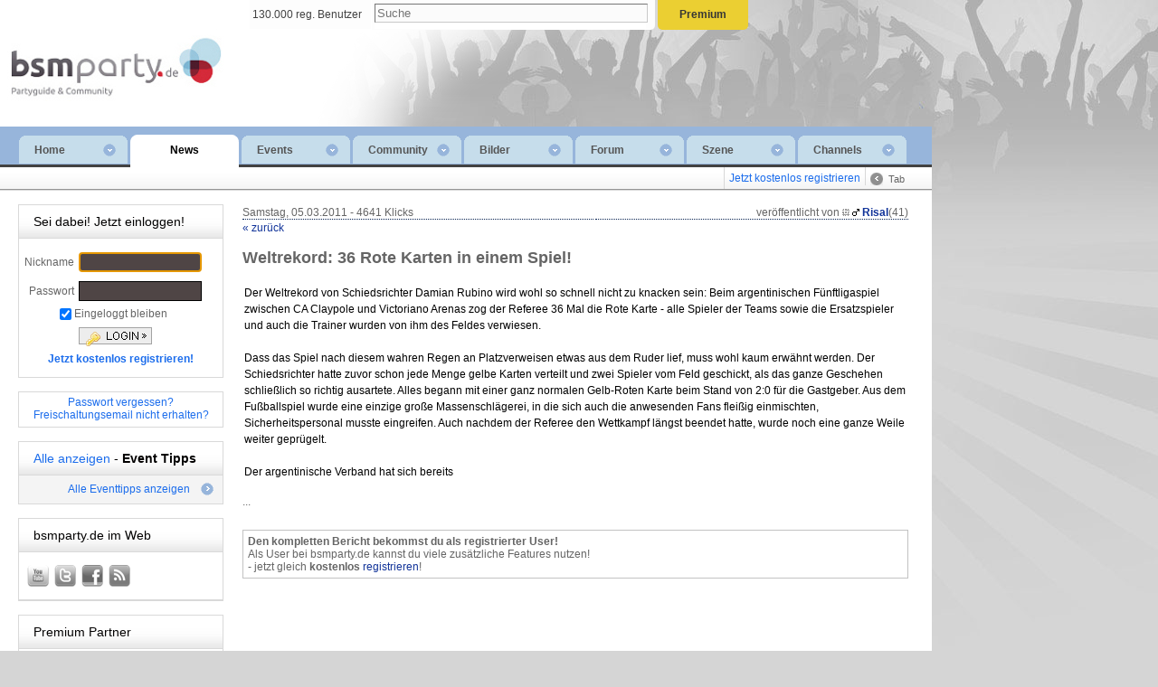

--- FILE ---
content_type: text/html; charset=UTF-8
request_url: https://www.bsmparty.de/news/3246.Weltrekord-36-Rote-Karten-in-einem-Spiel.html
body_size: 12154
content:
<!DOCTYPE html><html><head>
		<link href="https://www.bsmparty.de/img2/v4/site/favicon.ico" rel="shortcut icon" type="image/x-icon" />
		<title>Weltrekord: 36 Rote Karten in einem Spiel! - News | bsmparty.de Community</title>
		<meta itemprop="name" content="Weltrekord: 36 Rote Karten in einem Spiel! - News | bsmparty.de Community">
		<meta itemprop="description" content="bsmparty.de, deine kostenlose Community mit Eventkalender, Forum und Band-/Locationverzeichnis. Jetzt anmelden!">
		<meta itemprop="image" content="https://www.bsmparty.de/img2/pics/news/3246_vor.jpg">
		<meta name="description" content="Bericht zum Thema Weltrekord: 36 Rote Karten in einem Spiel! bei bsmparty.de. Jetzt anklicken und online lesen." />
		<meta name="keywords" content="bsmparty, partyguide, niederbayern, community, chatten, passau, deggendorf, straubing, landshut, regensburg" />
				<meta name="robots" content="index, follow" />
				<meta name="revisit-after" content="1 day" />
		<meta http-equiv="expires" content="120" />
		<meta name="language" content="de" />
		<meta name="publisher" content="www.bwmedien.biz" />
		<meta name="author" content="BWmedien GmbH" />
 		<meta property="og:title" content="Weltrekord: 36 Rote Karten in einem Spiel! - News | bsmparty.de Community" />
		<meta property="og:locale" content="de_DE" />
		<meta property="og:image" content="https://www.bsmparty.de/img2/pics/news/3246_vor.jpg" />
		<link rel="canonical" href="http://www.bsmparty.de/news/3246.Weltrekord-36-Rote-Karten-in-einem-Spiel.html" />		<link rel="alternate" type="application/rss+xml" title="bsmparty.de News" href="https://www.bsmparty.de/rss/news.rss" />
		<link rel="alternate" type="application/rss+xml" title="bsmparty.de Events" href="https://www.bsmparty.de/rss/events.rss" />
		
		<link rel="canonical" href="https://www.bsmparty.de/news/3246.Weltrekord-36-Rote-Karten-in-einem-Spiel.html" />		<meta http-equiv="Content-Style-Type" content="text/css" />
		<meta http-equiv="Content-Type" content="text/html; charset=UTF-8" />
		<!-- <script type="text/javascript" data-cmp-ab="1" src="https://cdn.consentmanager.net/delivery/autoblock/33925.js" data-cmp-id="33925" data-cmp-host="b.delivery.consentmanager.net" data-cmp-cdn="cdn.consentmanager.net"></script> -->
		<link rel="stylesheet" type="text/css" href="https://www.bsmparty.de/img2/v4/style/navigation1.1.5.css" /><link rel="stylesheet" type="text/css" href="https://www.bsmparty.de/img2/v4/style/qbox.css" /><script type="text/javascript" src="https://www.bsmparty.de/img2/v4/style/jquery-1.8.2.js"></script><script type="text/javascript" src="https://www.bsmparty.de/img2/v4/style/js1.3.5.js"></script><script type="text/javascript" src="https://www.bsmparty.de/img2/v4/style/qbox.js"></script>
		<!-- netpoint media -->
		<script>if(!("gdprAppliesGlobally" in window)){window.gdprAppliesGlobally=true}if(!("cmp_id" in window)||window.cmp_id<1){window.cmp_id=0}if(!("cmp_cdid" in window)){window.cmp_cdid="32e4b20ab0f7"}if(!("cmp_params" in window)){window.cmp_params=""}if(!("cmp_host" in window)){window.cmp_host="b.delivery.consentmanager.net"}if(!("cmp_cdn" in window)){window.cmp_cdn="cdn.consentmanager.net"}if(!("cmp_proto" in window)){window.cmp_proto="https:"}if(!("cmp_codesrc" in window)){window.cmp_codesrc="1"}window.cmp_getsupportedLangs=function(){var b=["DE","EN","FR","IT","NO","DA","FI","ES","PT","RO","BG","ET","EL","GA","HR","LV","LT","MT","NL","PL","SV","SK","SL","CS","HU","RU","SR","ZH","TR","UK","AR","BS"];if("cmp_customlanguages" in window){for(var a=0;a<window.cmp_customlanguages.length;a++){b.push(window.cmp_customlanguages[a].l.toUpperCase())}}return b};window.cmp_getRTLLangs=function(){var a=["AR"];if("cmp_customlanguages" in window){for(var b=0;b<window.cmp_customlanguages.length;b++){if("r" in window.cmp_customlanguages[b]&&window.cmp_customlanguages[b].r){a.push(window.cmp_customlanguages[b].l)}}}return a};window.cmp_getlang=function(j){if(typeof(j)!="boolean"){j=true}if(j&&typeof(cmp_getlang.usedlang)=="string"&&cmp_getlang.usedlang!==""){return cmp_getlang.usedlang}var g=window.cmp_getsupportedLangs();var c=[];var f=location.hash;var e=location.search;var a="languages" in navigator?navigator.languages:[];if(f.indexOf("cmplang=")!=-1){c.push(f.substr(f.indexOf("cmplang=")+8,2).toUpperCase())}else{if(e.indexOf("cmplang=")!=-1){c.push(e.substr(e.indexOf("cmplang=")+8,2).toUpperCase())}else{if("cmp_setlang" in window&&window.cmp_setlang!=""){c.push(window.cmp_setlang.toUpperCase())}else{if(a.length>0){for(var d=0;d<a.length;d++){c.push(a[d])}}}}}if("language" in navigator){c.push(navigator.language)}if("userLanguage" in navigator){c.push(navigator.userLanguage)}var h="";for(var d=0;d<c.length;d++){var b=c[d].toUpperCase();if(g.indexOf(b)!=-1){h=b;break}if(b.indexOf("-")!=-1){b=b.substr(0,2)}if(g.indexOf(b)!=-1){h=b;break}}if(h==""&&typeof(cmp_getlang.defaultlang)=="string"&&cmp_getlang.defaultlang!==""){return cmp_getlang.defaultlang}else{if(h==""){h="EN"}}h=h.toUpperCase();return h};(function(){var u=document;var v=u.getElementsByTagName;var h=window;var o="";var b="_en";if("cmp_getlang" in h){o=h.cmp_getlang().toLowerCase();if("cmp_customlanguages" in h){for(var q=0;q<h.cmp_customlanguages.length;q++){if(h.cmp_customlanguages[q].l.toUpperCase()==o.toUpperCase()){o="en";break}}}b="_"+o}function x(i,e){var w="";i+="=";var s=i.length;var d=location;if(d.hash.indexOf(i)!=-1){w=d.hash.substr(d.hash.indexOf(i)+s,9999)}else{if(d.search.indexOf(i)!=-1){w=d.search.substr(d.search.indexOf(i)+s,9999)}else{return e}}if(w.indexOf("&")!=-1){w=w.substr(0,w.indexOf("&"))}return w}var k=("cmp_proto" in h)?h.cmp_proto:"https:";if(k!="http:"&&k!="https:"){k="https:"}var g=("cmp_ref" in h)?h.cmp_ref:location.href;var j=u.createElement("script");j.setAttribute("data-cmp-ab","1");var c=x("cmpdesign","cmp_design" in h?h.cmp_design:"");var f=x("cmpregulationkey","cmp_regulationkey" in h?h.cmp_regulationkey:"");var r=x("cmpgppkey","cmp_gppkey" in h?h.cmp_gppkey:"");var n=x("cmpatt","cmp_att" in h?h.cmp_att:"");j.src=k+"//"+h.cmp_host+"/delivery/cmp.php?"+("cmp_id" in h&&h.cmp_id>0?"id="+h.cmp_id:"")+("cmp_cdid" in h?"&cdid="+h.cmp_cdid:"")+"&h="+encodeURIComponent(g)+(c!=""?"&cmpdesign="+encodeURIComponent(c):"")+(f!=""?"&cmpregulationkey="+encodeURIComponent(f):"")+(r!=""?"&cmpgppkey="+encodeURIComponent(r):"")+(n!=""?"&cmpatt="+encodeURIComponent(n):"")+("cmp_params" in h?"&"+h.cmp_params:"")+(u.cookie.length>0?"&__cmpfcc=1":"")+"&l="+o.toLowerCase()+"&o="+(new Date()).getTime();j.type="text/javascript";j.async=true;if(u.currentScript&&u.currentScript.parentElement){u.currentScript.parentElement.appendChild(j)}else{if(u.body){u.body.appendChild(j)}else{var t=v("body");if(t.length==0){t=v("div")}if(t.length==0){t=v("span")}if(t.length==0){t=v("ins")}if(t.length==0){t=v("script")}if(t.length==0){t=v("head")}if(t.length>0){t[0].appendChild(j)}}}var m="js";var p=x("cmpdebugunminimized","cmpdebugunminimized" in h?h.cmpdebugunminimized:0)>0?"":".min";var a=x("cmpdebugcoverage","cmp_debugcoverage" in h?h.cmp_debugcoverage:"");if(a=="1"){m="instrumented";p=""}var j=u.createElement("script");j.src=k+"//"+h.cmp_cdn+"/delivery/"+m+"/cmp"+b+p+".js";j.type="text/javascript";j.setAttribute("data-cmp-ab","1");j.async=true;if(u.currentScript&&u.currentScript.parentElement){u.currentScript.parentElement.appendChild(j)}else{if(u.body){u.body.appendChild(j)}else{var t=v("body");if(t.length==0){t=v("div")}if(t.length==0){t=v("span")}if(t.length==0){t=v("ins")}if(t.length==0){t=v("script")}if(t.length==0){t=v("head")}if(t.length>0){t[0].appendChild(j)}}}})();window.cmp_addFrame=function(b){if(!window.frames[b]){if(document.body){var a=document.createElement("iframe");a.style.cssText="display:none";if("cmp_cdn" in window&&"cmp_ultrablocking" in window&&window.cmp_ultrablocking>0){a.src="//"+window.cmp_cdn+"/delivery/empty.html"}a.name=b;a.setAttribute("title","Intentionally hidden, please ignore");a.setAttribute("role","none");a.setAttribute("tabindex","-1");document.body.appendChild(a)}else{window.setTimeout(window.cmp_addFrame,10,b)}}};window.cmp_rc=function(h){var b=document.cookie;var f="";var d=0;while(b!=""&&d<100){d++;while(b.substr(0,1)==" "){b=b.substr(1,b.length)}var g=b.substring(0,b.indexOf("="));if(b.indexOf(";")!=-1){var c=b.substring(b.indexOf("=")+1,b.indexOf(";"))}else{var c=b.substr(b.indexOf("=")+1,b.length)}if(h==g){f=c}var e=b.indexOf(";")+1;if(e==0){e=b.length}b=b.substring(e,b.length)}return(f)};window.cmp_stub=function(){var a=arguments;__cmp.a=__cmp.a||[];if(!a.length){return __cmp.a}else{if(a[0]==="ping"){if(a[1]===2){a[2]({gdprApplies:gdprAppliesGlobally,cmpLoaded:false,cmpStatus:"stub",displayStatus:"hidden",apiVersion:"2.0",cmpId:31},true)}else{a[2](false,true)}}else{if(a[0]==="getUSPData"){a[2]({version:1,uspString:window.cmp_rc("")},true)}else{if(a[0]==="getTCData"){__cmp.a.push([].slice.apply(a))}else{if(a[0]==="addEventListener"||a[0]==="removeEventListener"){__cmp.a.push([].slice.apply(a))}else{if(a.length==4&&a[3]===false){a[2]({},false)}else{__cmp.a.push([].slice.apply(a))}}}}}}};window.cmp_gpp_ping=function(){return{gppVersion:"1.0",cmpStatus:"stub",cmpDisplayStatus:"hidden",supportedAPIs:["tcfca","usnat","usca","usva","usco","usut","usct"],cmpId:31}};window.cmp_gppstub=function(){var a=arguments;__gpp.q=__gpp.q||[];if(!a.length){return __gpp.q}var g=a[0];var f=a.length>1?a[1]:null;var e=a.length>2?a[2]:null;if(g==="ping"){return window.cmp_gpp_ping()}else{if(g==="addEventListener"){__gpp.e=__gpp.e||[];if(!("lastId" in __gpp)){__gpp.lastId=0}__gpp.lastId++;var c=__gpp.lastId;__gpp.e.push({id:c,callback:f});return{eventName:"listenerRegistered",listenerId:c,data:true,pingData:window.cmp_gpp_ping()}}else{if(g==="removeEventListener"){var h=false;__gpp.e=__gpp.e||[];for(var d=0;d<__gpp.e.length;d++){if(__gpp.e[d].id==e){__gpp.e[d].splice(d,1);h=true;break}}return{eventName:"listenerRemoved",listenerId:e,data:h,pingData:window.cmp_gpp_ping()}}else{if(g==="getGPPData"){return{sectionId:3,gppVersion:1,sectionList:[],applicableSections:[0],gppString:"",pingData:window.cmp_gpp_ping()}}else{if(g==="hasSection"||g==="getSection"||g==="getField"){return null}else{__gpp.q.push([].slice.apply(a))}}}}}};window.cmp_msghandler=function(d){var a=typeof d.data==="string";try{var c=a?JSON.parse(d.data):d.data}catch(f){var c=null}if(typeof(c)==="object"&&c!==null&&"__cmpCall" in c){var b=c.__cmpCall;window.__cmp(b.command,b.parameter,function(h,g){var e={__cmpReturn:{returnValue:h,success:g,callId:b.callId}};d.source.postMessage(a?JSON.stringify(e):e,"*")})}if(typeof(c)==="object"&&c!==null&&"__uspapiCall" in c){var b=c.__uspapiCall;window.__uspapi(b.command,b.version,function(h,g){var e={__uspapiReturn:{returnValue:h,success:g,callId:b.callId}};d.source.postMessage(a?JSON.stringify(e):e,"*")})}if(typeof(c)==="object"&&c!==null&&"__tcfapiCall" in c){var b=c.__tcfapiCall;window.__tcfapi(b.command,b.version,function(h,g){var e={__tcfapiReturn:{returnValue:h,success:g,callId:b.callId}};d.source.postMessage(a?JSON.stringify(e):e,"*")},b.parameter)}if(typeof(c)==="object"&&c!==null&&"__gppCall" in c){var b=c.__gppCall;window.__gpp(b.command,function(h,g){var e={__gppReturn:{returnValue:h,success:g,callId:b.callId}};d.source.postMessage(a?JSON.stringify(e):e,"*")},"parameter" in b?b.parameter:null,"version" in b?b.version:1)}};window.cmp_setStub=function(a){if(!(a in window)||(typeof(window[a])!=="function"&&typeof(window[a])!=="object"&&(typeof(window[a])==="undefined"||window[a]!==null))){window[a]=window.cmp_stub;window[a].msgHandler=window.cmp_msghandler;window.addEventListener("message",window.cmp_msghandler,false)}};window.cmp_setGppStub=function(a){if(!(a in window)||(typeof(window[a])!=="function"&&typeof(window[a])!=="object"&&(typeof(window[a])==="undefined"||window[a]!==null))){window[a]=window.cmp_gppstub;window[a].msgHandler=window.cmp_msghandler;window.addEventListener("message",window.cmp_msghandler,false)}};window.cmp_addFrame("__cmpLocator");if(!("cmp_disableusp" in window)||!window.cmp_disableusp){window.cmp_addFrame("__uspapiLocator")}if(!("cmp_disabletcf" in window)||!window.cmp_disabletcf){window.cmp_addFrame("__tcfapiLocator")}if(!("cmp_disablegpp" in window)||!window.cmp_disablegpp){window.cmp_addFrame("__gppLocator")}window.cmp_setStub("__cmp");if(!("cmp_disabletcf" in window)||!window.cmp_disabletcf){window.cmp_setStub("__tcfapi")}if(!("cmp_disableusp" in window)||!window.cmp_disableusp){window.cmp_setStub("__uspapi")}if(!("cmp_disablegpp" in window)||!window.cmp_disablegpp){window.cmp_setGppStub("__gpp")};</script><script type="text/javascript">window.ADNPM = window.ADNPM || {};ADNPM.cmd = ADNPM.cmd || [];</script><script type="text/javascript" src="https://cdn.netpoint-media.de/1090185.js" async="async"></script><script async src="https://www.googletagservices.com/tag/js/gpt.js"></script><script>var googletag = googletag || {};googletag.cmd = googletag.cmd || [];</script><script>
   		googletag.cmd.push(function() {
			googletag.defineSlot('/1026463/bsmparty_web_News_ODS_Leaderboard_728x90', [728,90], 'div-gpt-ad-16001').addService(googletag.pubads());
			googletag.pubads().enableSingleRequest();
			googletag.enableServices();
		});
   		googletag.cmd.push(function() {
			googletag.defineSlot('/1026463/bsmparty_web_News_ODS_Wide-Skyscraper_160x600', [160,600], 'div-gpt-ad-16002').addService(googletag.pubads());
			googletag.pubads().enableSingleRequest();
			googletag.enableServices();
		});
   		googletag.cmd.push(function() {
			googletag.defineSlot('/1026463/bsmparty_web_News_Medium-Rectangle_300x250', [300,250], 'div-gpt-ad-16003').addService(googletag.pubads());
			googletag.pubads().enableSingleRequest();
			googletag.enableServices();
		});
   		googletag.cmd.push(function() {
			googletag.defineSlot('/1026463/bsmparty_web_News_Sonderformat_1x1', [1,1], 'div-gpt-ad-16004').addService(googletag.pubads());
			googletag.pubads().enableSingleRequest();
			googletag.enableServices();
		});
   		googletag.cmd.push(function() {
			googletag.defineSlot('/1026463/bsmparty_web_Start_Dynvideo_3x1', [3,1], 'div-gpt-ad-16005').addService(googletag.pubads());
			googletag.pubads().enableSingleRequest();
			googletag.enableServices();
		});
			</script>
			<script async src="//pagead2.googlesyndication.com/pagead/js/adsbygoogle.js"></script>
			<script>var bwregioainit = [];</script>
			<script async src="https://sys.bwsystem.eu/I311IOI515/index.php?api=specific&specific=bwregioa&place-js=67&nocache=1768696050"></script>		<script type="text/javascript">
			var n_pbt = "";
		</script>
		<script type="text/javascript"> 
			jQuery.noConflict();
			jQuery("div").click(function () {
				jQuery(this).css({
					borderStyle:"inset",
					cursor:"wait"
				});
				jQuery("input").slideDown(1000,function(){
					jQuery(this).css("border", "2px red inset")
					.filter(".middle")
					.css("background", "yellow")
					.focus();
					jQuery("div").css("visibility", "hidden");
				});
			});
		</script>
		<script async src="https://www.googletagmanager.com/gtag/js?id=G-S9MERHBKW5" data-cmp-vendor="s905"></script><script>window.dataLayer = window.dataLayer || [];function gtag(){dataLayer.push(arguments);}gtag("js",new Date());gtag("config","G-S9MERHBKW5",{"anonymize_ip":true});</script>		</head>		<body>
				<div id="fb-root"></div>
		<script>(function(d, s, id) {
		  var js, fjs = d.getElementsByTagName(s)[0];
		  if (d.getElementById(id)) {return;}
		  js = d.createElement(s); js.id = id;
		  js.src = "//connect.facebook.net/de_DE/all.js#xfbml=1&appId=159809494094412";
		  fjs.parentNode.insertBefore(js, fjs);
		}(document, 'script', 'facebook-jssdk'));</script>
		<script>
			var Adition_eventElement = {el: document.getElementById('element'), ev: 'click'};
		</script>
				<div id="loadstatus"></div>
		<div id="page" onclick="su_hideSuggestions()">
		<div class="header">
		<h1 id="logo" class="sprite">
			<a href="/" style="background:url(https://www.bsmparty.de/img2/v4/logo/bsm_logo_neu.jpg) top left no-repeat;">bsmparty.de - die kostenlose Community</a>
				</h1>
		<div class="header-top">
			<ul style="width:760px;">
						<li class="counter" style="padding-left: 3px;">
					<a href="/community/suche">130.000 reg. Benutzer</a>
				</li>
				<li class="interline"></li>
				<li class="counter" style="height: 33px; border-bottom-right-radius: 5px; padding-left: 3px;">
	<div class=su_form>
	<input type=text autocomplete=off placeholder='Suche' id=su_keyword
	style="width:296px;background-color:#FbFbFb;padding:2px;margin:0px;border:1px inset #C9C9C9;color:#555555;"
	onkeyup="su_handleKeyUp(event)"
	onfocus="su_mark(false)"
	onchange="su_handleKeyUp(event)"
	onblur="su_mark(true)">
	<div id=su_found></div>
	</div></li>
				<!-- <li class="appstore"><a href="https://play.google.com/store/apps/details?id=org.bwmedien.bsmparty" target="blanc" style="background:url(https://www.bsmparty.de/img2/v4/site/css/ps.png) top left no-repeat; height: 35px; width: 100px; display: block; margin-top: -2px; margin-left: 4px;"></a></li>
				<li class="appstore"><a href="https://itunes.apple.com/de/app/bsmparty.de/id431535402?mt=8&uo=4" target="itunes_store" style="background:url(https://www.bsmparty.de/img2/v4/site/css/ios.png); top left no-repeat; height: 35px; width: 100px; display: block;margin-top: -2px; margin-left: 3px;"></a></li>  -->
				<!--<li style="width: 34px; height: 32px; background-color: #424242; border: solid 1px #FFF; border-radius: 5px; text-align: center; margin-left: 2px;"><a href="/verhaltenskodex" style="color: #FFF; text-style: none; font-weight: bold; font-size: 10px;">Kodex</a></li>
				<li style="width: 40px; height: 32px; background-color: #424242; border: solid 1px #FFF; border-radius: 5px; text-align: center; margin-left: 1px;"><a href="/hilfe" style="color: #FFF; text-style: none; font-weight: bold; font-size: 13px;">Hilfe</a></li>-->
				<li style="width: 100px; height: 33px; background-color: #EBCF32; border-bottom-left-radius: 5px; border-bottom-right-radius: 5px; text-align: center; margin-left: 3px;"><a href="/premium" style="color: #353535; text-style: none; font-weight: bold;">Premium</a></li>
			</ul>
		</div>
		<div class="header-middle"><div class="superbanner" id="superbanner">
		
		<!-- /1026463/bsmparty_web_News_ODS_Leaderboard_728x90 -->
		<div id='div-gpt-ad-16001' style='width:728px;height:90px;'>
			<script type='text/javascript'>
				googletag.cmd.push(function(){
					googletag.display('div-gpt-ad-16001');
				});
			</script>
		</div>		</div>
		<div id="skyscraper">
		
		<!-- /1026463/bsmparty_web_News_ODS_Wide-Skyscraper_160x600 -->
		<div id='div-gpt-ad-16002' style='width:160px;height:600px;'>
			<script type='text/javascript'>
				googletag.cmd.push(function(){
					googletag.display('div-gpt-ad-16002');
				});
			</script>
		</div><br />		</div>
		</div>
		<div class="clear"></div>
		<div class="header-bottom">
			<ul class="main-menu" id="submenus">
				<li id="lk1" class="sprite">
				<a class="main" href="/" >Home<span class="sprite"></span></a>
						</li>
				<li id="lk2" class="sprite active"><a class="main" href="/news">News<span class="sprite"></span></a>
					<ul class="inner" id="sm2">
						<li><a href="/news/1/bsmparty">bsmparty.de</a></li>
						<li><a href="/news/4/nachtleben">Nachtleben</a></li>
						<li><a href="/news/12/interviews">Interviews</a></li>
						<li><a href="/news/18/regionales">Regionales</a></li>
						<li><a href="/news/7/politik">Politik</a></li>
						<li><a href="/news/9/computertechnik">Technik</a></li>
					</ul>
				</li>
				<li id="lk3" class="sprite"><a class="main" href="/redirect.php?typ=events">Events<span class="sprite"></span></a>
					<!-- <ul class="inner" id="sm3">
						<li><a href="/events">Kalender</a></li>
						<li><a href="/events.php?evka_id=60">Volksfeste</a></li>
						<li><a href="/events/meinkalender">Meine Events</a></li>
						<li><a href="/events/wochenprogramm">Wochenprogramm</a></li>
						<li><a href="/events/eintragen/info">kostenlos eintragen</a></li>
					</ul> -->
				</li>
				<li id="lk4" class="sprite"><a class="main" href="/community">Community<span class="sprite"></span></a>
					<ul class="inner" id="sm4">
						<li><a href="/community/suche">User suchen</a></li>
						<li><a href="/community/neu">Neue User</a></li>
						<li><a href="/gruppen">Gruppen</a></li>
						<li><a href="/community/schulen">Schulen</a></li>
						<li><a href="/community/geburtstage">Geburtstage</a></li>
						<!-- <li><a href="/marktplatz/jobs">Jobanzeigen</a></li> -->
					</ul>
				</li>
				<li id="lk5" class="sprite"><a class="main" href="/bilder">Bilder<span class="sprite"></span></a>
					<ul class="inner" id="sm5">
						<li><a href="/bilder/partybilder">Partybilder</a></li>
						<li><a href="/bilder/kultur">Kultur</a></li>
						<li><a href="/bilder/user">Userbilder</a></li>
						<li><a target="_blank" href="https://www.bwmedien.biz/karriere.html">Bewerben</a></li>
					</ul>
				</li>
				<li id="lk6" class="sprite"><a class="main" href="/redirect.php?typ=forum">Forum<span class="sprite"></span></a>
					<!-- <ul class="inner" id="sm6">
						<li><a href="/forum/suche">Suche</a></li>
											</ul>  -->
				</li>
				<li id="lk7" class="sprite"><a class="main" href="/redirect.php?typ=szene">Szene<span class="sprite"></span></a>
					<!-- <ul class="inner" id="sm7">
						<li><a href="/bands">Bands &amp; DJs</a></li>
						<li><a href="/locations">Locations</a></li>
						<!-- <li><a href="/kino">Kinoprogramm</a></li> -->
						<!--  <li><a href="/drinks">Drinks</a></li> -->
						<!-- <li><a href="/freesms">Free SMS</a></li> -->
					<!-- </ul> -->
				</li>
				<li id="sc8" class="sprite"><a class="main" href="https://www.waidler.com">Channels<span class="sprite"></span></a>
					<ul class="inner" id="sm8">
						<li><a target="_blank" href="https://www.waidler.com">WAIDLER.COM</a></li>
						<li><a target="_blank" href="https://www.waidler.jobs">WAIDLER.JOBS</a></li>
						<li><a target="_blank" href="https://www.waidler.shop">WAIDLER.SHOP</a></li>
						<!-- <li><a target="_blank" href="https://www.bsm.eu">bsm.eu</a></li> -->
						<!-- <li><a href="/styles">Styles</a></li>  -->
						<!-- <li><a href="/spielen">Games Corner</a></li> -->
						<!-- <li><a href="#\" onclick=\"newFenst('/radio','WEBRADIO',516,470);">Webradio</a></li> -->
						<!-- <li><a href="/shop">Fan Shop</a></li> -->
						<!-- <li><a href="/pnpszene">SzeneSeite</a></li> -->
					</ul>
				</li>
			</ul>
					<ul class="sub-menu">
						<li class="setup"><a href="/register/check">Jetzt kostenlos registrieren</a></li>
						<li class="navigation"><span class="sprite ic14"></span><span class="name">Tab</span></li>
			</ul>
		</div>
		</div>
		<div class="content">
			
						
			<div class="left-column float-left">
		<div class="box">
	<h2 class="box-name">Sei dabei! Jetzt einloggen!</h2>
	<div class="login-section" style="height: 143px;">
		<form method="post" action="https://www.bsmparty.de/login.php?redirecturl=/news/3246.Weltrekord-36-Rote-Karten-in-einem-Spiel.html" accept-charset="utf-8">
			<table width="100%" border="0" style="margin-top: 10px;"
				cellpadding="0" cellspacing="0">
				<tr>
					<td align="right">Nickname</td>
					<td><input type="text" size="14" class="loginfeld" name="user_nick" autofocus
						maxlength="25" />
					</td>
				</tr>
				<tr>
					<td align="right">Passwort</td>
					<td><input type="password" class="loginfeld" size="14"
						name="user_passwd" />
					</td>
				</tr>
				<tr>
					<td align="right"><input type="checkbox" value="1" name="cookie" checked />
					</td>
					<td>Eingeloggt bleiben</td>
				</tr>
				<tr>
					<td colspan="2" align="center">
						<input type="submit" name="button" value="" class="ic sprite logSubmit" />
					</td>
				</tr>
				<tr>
					<td style="height: 25px;" colspan="2" align="center"><a
						href="http://www.bsmparty.de/register/check"><b>Jetzt kostenlos registrieren!</b>
					</a>
					</td>
				</tr>
			</table>
			<!-- <input type="text" name="user_name" class="message" /> -->
		</form>
	</div>
</div>
<div class="box">
	<div id="vertical_nested_container"
		style="height: 34px; vertical-align: center; text-align: center; padding-top: 4px;">
		<a href="/account">Passwort vergessen?</a><br /> <a href="/account">Freischaltungsemail
			nicht erhalten?</a>
	</div>
</div>
			<div class="box">
				<h2 class="box-name"><a href="/tips">Alle anzeigen</a> - <b>Event Tipps</b></h2>
				<div class="tips-section">
										<div class="more-box"><a href="/tips">Alle Eventtipps anzeigen<span class="ic ic14 sprite"></span></a></div>
				</div>
			</div>
			<div class="box">
				<h2 class="box-name">bsmparty.de im Web</h2>
				<div class="tips-section">
					<div class="tip">
						<a class="ic ic24 sprite float-left socialYT" href="https://www.youtube.com/bsmparty" target="_blank" title="bsmparty.de bei YouTube"></a>
						<a class="ic ic24 sprite float-left socialTW" href="https://www.twitter.com/bsmparty" target="_blank" title="bsmparty.de bei Twitter (X)"></a>
						<a class="ic ic24 sprite float-left socialFB" href="https://www.facebook.com/bsm.eu" target="_blank" title="bsm.eu bei facebook"></a>
						<a class="ic ic24 sprite float-left socialRS" href="/rss-feeds"></a>
						<div class="clear"></div>
											</div>
				</div>
			</div>
		<div class="box" style="height: 120px;">
			          <h2 class="box-name">Premium Partner</h2>
			          <center><br/><a href="/premium/partner#194"><img src="https://www.bsmparty.de/img/premium/0000194_logo.jpg" border="0" alt="bsmparty.de PremiumPartner" /></a></center>
			        </div>			<div class="box">
				<h2 class="box-name">facebook</h2>
				<div class="tips-section">
					<iframe src="//www.facebook.com/plugins/likebox.php?href=https%3A%2F%2Fwww.facebook.com%2Fbsmparty&amp;width=225&amp;height=72&amp;show_faces=true&amp;colorscheme=light&amp;stream=false&amp;show_border=false&amp;header=false" style="border:none; overflow:hidden; width:225px; height:72px;" allowTransparency="true"></iframe>
					<!-- <div class="fb-like-box" data-href="https://www.facebook.com/bsmparty" data-width="225" data-show-faces="true" data-stream="false" data-header="false" data-border-color="white"></div> -->
				</div>
			</div>
			<div class="center">
						</div>
					</div>
		<div style="display:none">
			<img src="https://www.bsmparty.de/img2/fb_thumbnail.jpg" />
		</div>
		<div class="right-column">
		
			<table class="newsansicht" width="100%">
				<tr>
					<th>Samstag, 05.03.2011  - 4641 Klicks
					</th>
					<th style="text-align:right;">
						ver&ouml;ffentlicht von <img src="https://www.bsmparty.de/img2/v4/site/uoff.gif" alt="off" /> <img src="https://www.bsmparty.de/img2/v4/site/gm.gif" style="margin-right:3px;" /><a href="/user/6723738O135424" target="_self" style="font-weight:bold;">Risal</a>(41)
					</th>
				</tr>
				<tr>
					<td>
						<a href="/news/kat8">&laquo; zur&uuml;ck</a>
					</td>
				</tr>
				<tr>
					<td colspan=2 height=50>
						<h2>Weltrekord: 36 Rote Karten in einem Spiel!</h2>
					</td>
				</tr>
				<tr>
					<td colspan=2 valign="top">
				<table class="cmstext">
					<tr>
						<td>
							<p>Der Weltrekord von Schiedsrichter Damian Rubino wird wohl so schnell nicht zu knacken sein: Beim argentinischen F&uuml;nftligaspiel zwischen CA Claypole und Victoriano Arenas zog der Referee 36 Mal die Rote Karte - alle Spieler der Teams sowie die Ersatzspieler und auch die Trainer wurden von ihm des Feldes verwiesen.<br /><br />Dass das Spiel nach diesem wahren Regen an Platzverweisen etwas aus dem Ruder lief, muss wohl kaum erw&auml;hnt werden. Der Schiedsrichter hatte zuvor schon jede Menge gelbe Karten verteilt und zwei Spieler vom Feld geschickt, als das ganze Geschehen schlie&szlig;lich so richtig ausartete. Alles begann mit einer ganz normalen Gelb-Roten Karte beim Stand von 2:0 f&uuml;r die Gastgeber. Aus dem Fu&szlig;ballspiel wurde eine einzige gro&szlig;e Massenschl&auml;gerei, in die sich auch die anwesenden Fans flei&szlig;ig einmischten, Sicherheitspersonal musste eingreifen. Auch nachdem der Referee den Wettkampf l&auml;ngst beendet hatte, wurde noch eine ganze Weile weiter gepr&uuml;gelt.<br /><br />Der argentinische Verband hat sich bereits <!-- eof text -->
						</td>
					</tr>
				</table>...
				<br>
				<br>
				<div class="boxgrau" style="margin-bottom:20px;">
					<b>Den kompletten Bericht bekommst du als registrierter User!</b><br>
					Als User bei bsmparty.de kannst du viele zus&auml;tzliche Features nutzen!<br>
					- jetzt gleich <b>kostenlos</b> <a href=\"/register\">registrieren</a>!
				</div>
					</td>
				</tr>
			</table><br /><div class="Rectangle" style="width:300px;margin:0 auto;"><div class="Rectangle">
		<!-- /1026463/bsmparty_web_News_Medium-Rectangle_300x250 -->
		<div id='div-gpt-ad-16003' style='width:300px;height:250px;'>
			<script type='text/javascript'>
				googletag.cmd.push(function(){
					googletag.display('div-gpt-ad-16003');
				});
			</script>
		</div></div></div><br /><style type="text/css">
.bam_tabs {
	position		: relative;
	border-bottom	: 1px dashed #C2C2C2;
	padding-bottom	: 2px;
	margin-bottom	: 2px;
}

.bam_tabs a {
	background		: url(https://www.bsmparty.de/img2/v4/site/css/left-box-headline-bg) top left repeat-x;
	color			: black;
	padding:2px 4px;
	border-left		: 1px solid grey;
	border-top		: 1px solid grey;
	border-right	: 1px solid grey;
}
</style>
<script type="text/javascript">
function bsm_tab(f,a,id){
	for(i=1;i<=a;i++){
		if(i == f){
			document.getElementById(id+"_T"+i).style.backgroundColor	= "white";
			document.getElementById(id+"_C"+i).style.display			= "block";
		}else{
			document.getElementById(id+"_T"+i).style.backgroundColor	= "#DFDFDF";
			document.getElementById(id+"_C"+i).style.display			= "none";
		}
	}
}
</script>
<div class='komm_main' id='komm_1_3246'><div class='komm_seiten'>SEITE: <u><b>1</b></u> | GESAMT: 9</div><p class='boxgrau'><font color=red><b>WAAAAS? Du bist noch nicht registriert?</b></font><br>Dann aber schnell <a href="/register"><b>anmelden</b></a> um Kommentare abgeben zu k&ouml;nnen und viele andere Funktionen nutzen zu k&ouml;nnen ...</p><div class='komm_kommentare'><div id='komm_new_1_3246'></div><div id='komm_594683' ><div class="suchergebnis" style="width:700px"><span class="avatar"><a href="https://www.bsmparty.de/img2/userkl/351250.jpg"><img src="https://www.bsmparty.de/img2/v4/site/icons/default.gif"  border=0 /></a></span><div class="text" style="width:635px;"><h3><div class="left-part"><a href="https://www.bsmparty.de/img2/userkl/351250.jpg"><img src="https://www.bsmparty.de/img2/v4/site/uoff.gif" alt="off" /> <img src="https://www.bsmparty.de/img2/v4/site/gm.gif" style="margin-right:3px;" /><a href="/user/38168240O134400" target="_self" style="font-weight:bold;">maura*95**</a>(28) am 14.07.2011 20:03</a><span class="age"></span></div><div class="right-part"><a href="https://www.bsmparty.de/img2/userkl/351250.jpg"><img src="https://www.bsmparty.de/img2/v4/site/icons/mehr.gif" /></a><br></div></h3><p><table width="100%"><tr><td>auswechsel und ersatzspieler können auch verwiesen werden</td></tr></table></p></div><div class="clear"></div></div> </div><div id='komm_579585' ><div class="suchergebnis" style="width:700px"><span class="avatar"><a href="https://www.bsmparty.de/img2/userkl/733.jpg"><img src="https://www.bsmparty.de/img2/v4/site/icons/default.gif"  border=0 /></a></span><div class="text" style="width:635px;"><h3><div class="left-part"><a href="https://www.bsmparty.de/img2/userkl/733.jpg"><img src="https://www.bsmparty.de/img2/v4/site/uoff.gif" alt="off" /> <img src="https://www.bsmparty.de/img2/v4/site/gm.gif" style="margin-right:3px;" /><a href="/user/3671369O132864" target="_self" style="font-weight:bold;">Mikey</a>(48) am 10.03.2011 07:15</a><span class="age"></span></div><div class="right-part"><a href="https://www.bsmparty.de/img2/userkl/733.jpg"><img src="https://www.bsmparty.de/img2/v4/site/icons/mehr.gif" /></a><br></div></h3><p><table width="100%"><tr><td>... vom video hätte ich mir da schon mehr erwartet <img src="https://www.bsmparty.de/img/pics/smilies/s_fgrins.gif" border=0> </td></tr></table></p></div><div class="clear"></div></div> </div><div id='komm_579552' ><div class="suchergebnis" style="width:700px"><span class="avatar"><a href="https://www.bsmparty.de/img2/userkl/486772.jpg"><img src="https://www.bsmparty.de/img2/v4/site/icons/default.gif"  border=0 /></a></span><div class="text" style="width:635px;"><h3><div class="left-part"><a href="https://www.bsmparty.de/img2/userkl/486772.jpg"><img src="https://www.bsmparty.de/img2/v4/site/uoff.gif" alt="off" /> <img src="https://www.bsmparty.de/img2/v4/site/gm.gif" style="margin-right:3px;" /><a href="/user/108753998O143616" target="_self" style="font-weight:bold;">matejh</a>(47) am 09.03.2011 10:40</a><span class="age"></span></div><div class="right-part"><a href="https://www.bsmparty.de/img2/userkl/486772.jpg"><img src="https://www.bsmparty.de/img2/v4/site/icons/mehr.gif" /></a><br></div></h3><p><table width="100%"><tr><td>Ha ha</td></tr></table></p></div><div class="clear"></div></div> </div><div id='komm_579371' ><div class="suchergebnis" style="width:700px"><span class="avatar"><a href="https://www.bsmparty.de/img2/userkl/496173.jpg"><img src="https://www.bsmparty.de/img2/v4/site/icons/default.gif"  border=0 /></a></span><div class="text" style="width:635px;"><h3><div class="left-part"><a href="https://www.bsmparty.de/img2/userkl/496173.jpg"><img src="https://www.bsmparty.de/img2/v4/site/uoff.gif" alt="off" /> <img src="https://www.bsmparty.de/img2/v4/site/gw.gif" style="margin-right:3px;" /><a href="/user/97651590O141568" target="_self" style="font-weight:bold;">PaSo</a>(38) am 06.03.2011 23:49</a><span class="age"></span></div><div class="right-part"><a href="https://www.bsmparty.de/img2/userkl/496173.jpg"><img src="https://www.bsmparty.de/img2/v4/site/icons/mehr.gif" /></a><br></div></h3><p><table width="100%"><tr><td>Test message</td></tr></table></p></div><div class="clear"></div></div> </div><div id='komm_579287' ><div class="suchergebnis" style="width:700px"><span class="avatar"><a href="https://www.bsmparty.de/img2/userkl/492971.jpg"><img src="https://www.bsmparty.de/img2/v4/site/icons/default.gif"  border=0 /></a></span><div class="text" style="width:635px;"><h3><div class="left-part"><a href="https://www.bsmparty.de/img2/userkl/492971.jpg"><img src="https://www.bsmparty.de/img2/v4/site/uoff.gif" alt="off" /> <img src="https://www.bsmparty.de/img2/v4/site/gm.gif" style="margin-right:3px;" /><a href="/user/103546912O142592" target="_self" style="font-weight:bold;">chris48</a>(25) am 06.03.2011 17:40</a><span class="age"></span></div><div class="right-part"><a href="https://www.bsmparty.de/img2/userkl/492971.jpg"><img src="https://www.bsmparty.de/img2/v4/site/icons/mehr.gif" /></a><br></div></h3><p><table width="100%"><tr><td>sauba</td></tr></table></p></div><div class="clear"></div></div> </div><div id='komm_578989' ><div class="suchergebnis" style="width:700px"><span class="avatar"><a href="https://www.bsmparty.de/img2/userkl/374104.jpg"><img src="https://www.bsmparty.de/img2/v4/site/icons/default.gif"  border=0 /></a></span><div class="text" style="width:635px;"><h3><div class="left-part"><a href="https://www.bsmparty.de/img2/userkl/374104.jpg"><img src="https://www.bsmparty.de/img2/v4/site/uoff.gif" alt="off" /> <img src="https://www.bsmparty.de/img2/v4/site/gm.gif" style="margin-right:3px;" /><a href="/user/47930141O135936" target="_self" style="font-weight:bold;">Teo_90</a>(32) am 06.03.2011 15:55</a><span class="age"></span></div><div class="right-part"><a href="https://www.bsmparty.de/img2/userkl/374104.jpg"><img src="https://www.bsmparty.de/img2/v4/site/icons/mehr.gif" /></a><br></div></h3><p><table width="100%"><tr><td>WTF ?! <img src="https://www.bsmparty.de/img/pics/smilies/s_fgrins.gif" border=0> </td></tr></table></p></div><div class="clear"></div></div> </div><div id='komm_578954' ><div class="suchergebnis" style="width:700px"><span class="avatar"><a href="https://www.bsmparty.de/img2/userkl/277305.jpg"><img src="https://www.bsmparty.de/img2/v4/site/icons/default.gif"  border=0 /></a></span><div class="text" style="width:635px;"><h3><div class="left-part"><a href="https://www.bsmparty.de/img2/userkl/277305.jpg"><img src="https://www.bsmparty.de/img2/v4/site/uoff.gif" alt="off" /> <img src="https://www.bsmparty.de/img2/v4/site/gm.gif" style="margin-right:3px;" /><a href="/user/46604280O138496" target="_self" style="font-weight:bold;">toibsn1996</a>(25) am 05.03.2011 19:49</a><span class="age"></span></div><div class="right-part"><a href="https://www.bsmparty.de/img2/userkl/277305.jpg"><img src="https://www.bsmparty.de/img2/v4/site/icons/mehr.gif" /></a><br></div></h3><p><table width="100%"><tr><td>des geht doch gar ned xD</td></tr></table></p></div><div class="clear"></div></div> </div><div id='komm_578931' ><div class="suchergebnis" style="width:700px"><span class="avatar"><a href="https://www.bsmparty.de/img2/userkl/433169.jpg"><img src="https://www.bsmparty.de/img2/v4/site/icons/default.gif"  border=0 /></a></span><div class="text" style="width:635px;"><h3><div class="left-part"><a href="https://www.bsmparty.de/img2/userkl/433169.jpg"><img src="https://www.bsmparty.de/img2/v4/site/uoff.gif" alt="off" /> <img src="https://www.bsmparty.de/img2/v4/site/gm.gif" style="margin-right:3px;" /><a href="/user/74802754O139520" target="_self" style="font-weight:bold;">Seel*-*</a>(30) am 05.03.2011 13:50</a><span class="age"></span></div><div class="right-part"><a href="https://www.bsmparty.de/img2/userkl/433169.jpg"><img src="https://www.bsmparty.de/img2/v4/site/icons/mehr.gif" /></a><br></div></h3><p><table width="100%"><tr><td>sau geil <img src="https://www.bsmparty.de/img/pics/smilies/s_fgrins.gif" border=0>  </td></tr></table></p></div><div class="clear"></div></div> </div><div id='komm_578914' ><div class="suchergebnis" style="width:700px"><span class="avatar"><a href="https://www.bsmparty.de/img2/userkl/272139.jpg"><img src="https://www.bsmparty.de/img2/v4/site/icons/default.gif"  border=0 /></a></span><div class="text" style="width:635px;"><h3><div class="left-part"><a href="https://www.bsmparty.de/img2/userkl/272139.jpg"><img src="https://www.bsmparty.de/img2/v4/site/uoff.gif" alt="off" /> <img src="https://www.bsmparty.de/img2/v4/site/gm.gif" style="margin-right:3px;" /><a href="/user/45860376O138496" target="_self" style="font-weight:bold;">Rabit</a>(28) am 05.03.2011 10:25</a><span class="age"></span></div><div class="right-part"><a href="https://www.bsmparty.de/img2/userkl/272139.jpg"><img src="https://www.bsmparty.de/img2/v4/site/icons/mehr.gif" /></a><br></div></h3><p><table width="100%"><tr><td>geil <img src="https://www.bsmparty.de/img/pics/smilies/s_fgrins.gif" border=0> </td></tr></table></p></div><div class="clear"></div></div> </div></div></div><br /><br /><div class="box" style="width:100%px;height:px;">
	<div class="infobox2">
	<h5 style="background:url(https://www.bsmparty.de/img2/v4/site/boxen/headblau.png) repeat-x;">Weitere Beitr&auml;ge dieser Kategorie</h5>
	<div class="infobox2content"><span style="color:#555">01.07.2021</span><br /><b>Zurück ins Fitness-Studio? Muskelkater vermeiden</b></a><br>Viele Menschen gehen im Moment zum ersten Mal seit langem wieder ins Fitness-Studio. Oder sie fangen mit dem Joggen an, um sich noch schnell für den Strandurlaub in Form zu bringen. Wer schon öfter nach Unterbrechungen einen Sport wieder aufgenommen hat, weiß nur allzu gut, dass auf die ersten Trainingseinheiten meist ein fieser Muskelkater folgt. ... <a href="/news/10114.Zurueck-ins-Fitness-Studio-Muskelkater-vermeiden.html">mehr</a><div class="clear"></div><br /><a href="/news/9025.Die-10-besten-Sportfilme-aller-Zeiten.html"><img src="https://www.bsmparty.de/img2/pics/news/9025.Die-10-besten-Sportfilme-aller-Zeiten_bsmparty.jpg" width=50 style="float:left;margin-right:10px;" /><span style="color:#555">14.05.2019</span><br /><b>Die 10 besten Sportfilme aller Zeiten</b></a><br>Sport macht auf viele verschiedene Weisen Spaß. Jede Variante hat ihren Reiz und während die einen beim Wetten gerne mit PayPal auf Nummer Sicher setzen und den Sport somit eher passiv betreiben, powern sich andere gerne draußen aus – ob alleine oder mit Freunden. Auch Filme, die das Thema Sport im Mittelpunkt haben, gibt es viele. ... <a href="/news/9025.Die-10-besten-Sportfilme-aller-Zeiten.html">mehr</a><div class="clear"></div><br /><a href="/news/7049.Guertelpruefungen-bei-Bayerwald-Karateka.html"><img src="https://www.bsmparty.de/img2/pics/news/7049.Guertelpruefungen-bei-Bayerwald-Karateka_bsmparty.jpg" width=50 style="float:left;margin-right:10px;" /><span style="color:#555">11.03.2016</span><br /><b>Gürtelprüfungen bei Bayerwald-Karateka</b></a><br>Im Rahmen einer intensiven Prüfungs-Woche stellten sich über 50 Prüflinge des 2. Karate Club Bayerwald e.V. der Prüfung zur jeweils nächst höheren Gürtel-Graduierung. Die Leitung der Gürtelprüfung übernahmen Ramona Gruber und Paul Gruber. ... <a href="/news/7049.Guertelpruefungen-bei-Bayerwald-Karateka.html">mehr</a><div class="clear"></div><br /><a href="/news/6790.Schuetze-Dich-Selbst-JETZT.html"><img src="https://www.bsmparty.de/img2/pics/news/6790.Schuetze-Dich-Selbst-JETZT_bsmparty.jpg" width=50 style="float:left;margin-right:10px;" /><span style="color:#555">18.11.2015</span><br /><b>Schütze. Dich. Selbst. JETZT!!!!!</b></a><br>Du willst etwas für deine Sicherheit tun?
Du willst wissen, wie es ist, nicht wehrlos zu sein?
Du willst etwas für dein Selbstvertrauen &amp; dein Selbstbewusstsein tun? ... <a href="/news/6790.Schuetze-Dich-Selbst-JETZT.html">mehr</a><div class="clear"></div><br /><span style="color:#555">17.09.2015</span><br /><b>Public Viewing soll auch bei der EM in Frankreich </b></a><br>Public Viewing soll auch während der EM in Frankreich wieder das Highlight in den deutschen Städten sein. Diesmal sind weniger Streitigkeiten zu erwarten wie bei der WM in Brasilien – den Anstoßzeiten sei Dank. ... <a href="/news/6647.Public-Viewing-soll-auch-bei-der-EM-in-Frankreich-.html">mehr</a><div class="clear"></div><br /></div>
	</div>
</div><div class="clear"></div>
				</div>
				<div class="clear"></div>
				
		<!-- /1026463/bsmparty_web_Start_Dynvideo_3x1 -->
		<div id='div-gpt-ad-16005'>
			<script type='text/javascript'>
				googletag.cmd.push(function(){
					googletag.display('div-gpt-ad-16005');
				});
			</script>
		</div><br />			</div>
			<div class="inside-footer">
							<ul>
					<li><span class="sprite ic ic14"></span><a href="/">bsmparty.de</a></li>
					<li><span class="sprite ic ic14"></span><a href="/hilfe">Hilfe</a></li>
					<li><span class="sprite ic ic14"></span><a href="/presse">Presse</a></li>
					<li><span class="sprite ic ic14"></span><a href="/rss-feeds">RSS</a></li>
				</ul>
				<ul>
					<li><span class="sprite ic ic14"></span><a href="/">Startseite</a></li>
					<li><span class="sprite ic ic14"></span><a href="/site/friends">Friends</a></li>
					<li><span class="sprite ic ic14"></span><a href="/bilder/bewerben">Bewerben</a></li>
					<li><span class="sprite ic ic14"></span><a href="/updates">Updates</a></li>
				</ul>
				<ul>
					<li><span class="sprite ic ic14"></span><a href="/geschichte">Geschichte</a></li>
					<li><span class="sprite ic ic14"></span><a href="/vermarktung">Werbung</a></li>
					<li><span class="sprite ic ic14"></span><a href="/site/statistik">Statistik</a></li>
					<li><span class="sprite ic ic14"></span><a href="/verhaltenskodex">Verhaltenskodex</a></li>
				</ul>
				<ul>
					<li><span class="sprite ic ic14"></span><a href="/news">News</a></li>
					<li><span class="sprite ic ic14"></span><a href="/news/4/nachtleben">Partyberichte</a></li>
					<li><span class="sprite ic ic14"></span><a href="/news/8/sport">Sport/Freizeit</a></li>
					<li><span class="sprite ic ic14"></span><a href="/news/14/musikundfilm">Musik/Film</a></li>
				</ul>
				<ul>
					<li><span class="sprite ic ic14"></span><a href="/events">Events</a></li>
					<li><span class="sprite ic ic14"></span><a href="/events/meinkalender">Mein Kalender</a></li>
					<li><span class="sprite ic ic14"></span><a href="/events/wochenprogramm">Wochenprogramm</a></li>
					<li><span class="sprite ic ic14"></span><a href="/events/eintragen/info">Eintragen</a></li>
				</ul>
				<ul>
					<li><span class="sprite ic ic14"></span><a href="/community">Community</a></li>
					<li><span class="sprite ic ic14"></span><a href="/community/gruppen">Gruppen</a></li>
					<li><span class="sprite ic ic14"></span><a href="/community/schulen">Schule</a></li>
					<li><span class="sprite ic ic14"></span><a href="/community/suche">Suchen</a></li>
				</ul>
				<ul>
					<li><span class="sprite ic ic14"></span><a href="/rechtliches/agb">Nutzungsbedingungen</a></li>
					<li><span class="sprite ic ic14"></span><a href="/jugendschutz">Jugendschutz</a></li>
					<li><span class="sprite ic ic14"></span><a href="/rechtliches/datenschutz">Datenschutz</a></li>
					<li><span class="sprite ic ic14"></span><a href="/rechtliches/impressum">Impressum</a></li>
				</ul>
			</div>
			<!-- end of inside footer; last section of page - outside footer - begins here -->
			<div class="outside-footer">
				<a href="/geschichte">&Uuml;ber</a>
				•
				<a href="/verhaltenskodex">Verhaltenskodex</a>
				•
				<a href="/vermarktung">Werbung</a> 
				• 
				<a href="/sitemap">Sitemap</a>
				•
				<a href="/rechtliches/agb">AGB</a>
				•
				<a href="/bayern/community">Community</a>
				•
				<a href="https://www.waidler.com" target="_blank">WAIDLER.COM</a>
				•
				<a href="https://www.waidler.jobs" target="_blank">WAIDLER.JOBS</a>
				•
				<a href="https://www.waidler.shop" target="_blank">WAIDLER.SHOP</a>
				•
				<a href="https://www.bsm.eu" target="_blank">bsm.eu</a>
				<br />
				<a href="/landkreis/passau">Passau</a>
				•
				<a href="/landkreis/freyung-grafenau">Freyung-Grafenau</a>
				•
				<a href="/landkreis/regen">Regen</a>
				•
				<a href="/landkreis/deggendorf">Deggendorf</a>
				•
				<a href="/landkreis/rottal-inn">Rottal-Inn</a>
				•
				<a href="/landkreis/cham">Cham</a>
				•
				<a href="/landkreis/straubing-bogen">Straubing-Bogen</a>
				•
				<a href="/landkreis/dingolfing-landau">Dingolfing-Landau</a>
				•
				<a href="/landkreis/regensburg">Regensburg</a>
				•
				<a href="/landkreis/altoetting-burghausen">Alt&ouml;tting</a>
			</div>
		</div>
		<script type="text/javascript">
		jQuery("#bt1").click(function () {
			jQuery("#sc1").slideToggle("fast");
		});
		jQuery("#bt2").click(function () {
			jQuery("#sc2").slideToggle("fast");
		});
		jQuery("#bt3").click(function () {
			jQuery("#sc3").slideToggle("fast");
		});
		jQuery("#bt4").click(function () {
			jQuery("#sc4").slideToggle("fast");
		});
		jQuery("#bt5").click(function () {
			jQuery("#sc5").slideToggle("fast");
		});
		jQuery("#bt6").click(function () {
			jQuery("#sc6").slideToggle("fast");
		});
		jQuery("#bt7").click(function () {
			jQuery("#sc7").slideToggle("fast");
		});
		jQuery("#bt9").click(function () {
			jQuery("#sc9").slideToggle("fast");
		});
		jQuery("#bt13").click(function () {
			jQuery("#sc13").slideToggle("fast");
		});
		jQuery("#bt12").click(function () {
			jQuery("#sc12").slideToggle("fast");
		});
		jQuery("#bt14").click(function () {
			jQuery("#sc14").slideToggle("fast");
		});
		</script>
		<script type="text/javascript">
		jQuery("#lk1").hover(function () {
			jQuery("ul.inner").hide();
			jQuery("#sm1").slideToggle("fast");
		});
		jQuery("#lk2").hover(function () {
			jQuery("ul.inner").hide();
			jQuery("#sm2").slideToggle("fast");
		});
		jQuery("#lk3").hover(function () {
			jQuery("ul.inner").hide();
			jQuery("#sm3").slideToggle("fast");
		});
		jQuery("#lk4").hover(function () {
			jQuery("ul.inner").hide();
			jQuery("#sm4").slideToggle("fast");
		});
		jQuery("#lk5").hover(function () {
			jQuery("ul.inner").hide();
			jQuery("#sm5").slideToggle("fast");
		});
		jQuery("#lk6").hover(function () {
			jQuery("ul.inner").hide();
			jQuery("#sm6").slideToggle("fast");
		});
		jQuery("#lk7").hover(function () {
			jQuery("ul.inner").hide();
			jQuery("#sm7").slideToggle("fast");
		});
		jQuery("#sc8").hover(function () {
			jQuery("ul.inner").hide();
			jQuery("#sm8").slideToggle("fast");
		});
		jQuery("#submenus li").hover(
			function () {
				jQuery(this).removeClass("hide");
			},
			function () {
				jQuery(this).addClass("hide");
			}
		);
		SuperIndex();
		</script>
				<div id="ebene"></div>
		<div id="qbox" class="Qbox" style="display:none"></div>
		<div id="qbox-image" class="Qbox" style="display:none"></div>
   	</body>
</html>

--- FILE ---
content_type: application/javascript
request_url: https://www.bsmparty.de/img2/v4/style/js1.3.5.js
body_size: 10705
content:
var imgsrv2="http://87.237.123.80";function bbinsert(g,e,b){var h=document.getElementById(b);h.focus();if(typeof document.selection!="undefined"){var d=document.selection.createRange();var j=d.text;d.text=g+j+e;d=document.selection.createRange();if(j.length==0){d.move("character",-e.length)}else{d.moveStart("character",g.length+j.length+e.length)}d.select()}else{if(typeof h.selectionStart!="undefined"){var a=h.selectionStart;var c=h.selectionEnd;var j=h.value.substring(a,c);h.value=h.value.substr(0,a)+g+j+e+h.value.substr(c);var f;if(j.length==0){f=a+g.length}else{f=a+g.length+j.length+e.length}h.selectionStart=f;h.selectionEnd=f}else{var f;var k=new RegExp("^[0-9]{0,3}$");while(!k.test(f)){f=prompt("EinfÃ¼gen an Position (0.."+h.value.length+"):","0")}if(f>h.value.length){f=h.value.length}var j=prompt("Bitte geben Sie den zu formatierenden Text ein:");h.value=h.value.substr(0,f)+g+j+e+h.value.substr(f)}}}function set_checkboxes(b){var c=document.formular.elements["checkid[]"];var a=c.length;if(a){for(i=0;i<a;i++){c[i].checked=b}}else{c.checked=b}}function CheckAll(b,c,a){for(i=1;i<=a;i++){document.getElementById(c+i).checked=b.checked}}function remove(a){document.getElementById(a).innerHTML=""}function newFenst(c,d,b,a){fenster=open(c,d,"scrollbars=yes,resizable=yes,status=no,toolbar=no,menubar=no,width="+b+",height="+a);fenster.focus()}function CheckLen(c,d,b){var a=d;var e=b;StrLen=c.value.length;if(StrLen==1&&c.value.substring(0,1)==" "){c.value="";StrLen=0}if(StrLen>a){c.value=c.value.substring(0,a);CharsLeft=0}else{CharsLeft=a-StrLen}document.message.Anzahl0.value=CharsLeft}function bild(a){url1=prompt("Bitte die Bild-Url eingeben:","http://");if(url1!=""){document.getElementById(a).value+="[IMG]"+url1+"[/IMG]"}}function youtube(a){url1=prompt("Bitte den Video-Code eingeben:","");if(url1!=""){document.getElementById(a).value+="[YOUTUBE="+url1+"]"}}function zitat(a){url1=prompt("Bitte den zitierten User eingeben:","");url2=prompt("Bitte das Zitat eingeben:","");if(url2!=""){document.getElementById(a).value+="[QUOTE]";if(url1!=""){document.getElementById(a).value+=" [B] geschrieben von "+url1+" [/B] [BR]"}document.getElementById(a).value+=url2+"[/QUOTE]"}}function extlink(a){url1=prompt("Bitte die Link-Url eingeben:","http://");url2=prompt("Bitte den Link-Text eingeben:","");if(url2==""){url2=url1}if(url1!=""){document.getElementById(a).value+="[A]"+url1+"[/AEXT]"+url2+"[/A]"}}function emoticon(c,a){c=" "+c+" ";to=opener.document.getElementById(a);if(to.createTextRange&&to.caretPos){var b=to.caretPos;b.text=b.text.charAt(b.text.length-1)==" "?c+" ":c;to.focus()}else{to.value+=c;to.focus()}}function sprungauswahl(targ,selObj,restore){eval(targ+".location='"+selObj.options[selObj.selectedIndex].value+"'");if(restore){selObj.selectedIndex=0}}function BSMHide(a){toogle(a)}function toogle(b){var a=document.getElementById(b);a.style.display=a.style.display=="none"?"block":"none"}function hide(a){document.getElementById(a).innerHTML=""}function uc_userbild(a,c,b){document.getElementById(b).innerHTML="<img src='"+a+"' /><br />"+c}function ToolTip(b,a){tt=document.getElementById(b);tt.style.display="block";a.onmouseout=new Function("fx",'tt.style.display = "none"')}function PosiTip(b,a){tt=document.getElementById(b);tt.style.border="1px solid grey";a.onmouseout=new Function("fx",'tt.style.border = "none"')}function iInputIn(b,a){if(b.value==a){b.value="";b.style.color="black"}}function iInputOut(b,a){if(b.value==""){b.value=a;b.style.color="#807C83"}}function SetTab(a,c){var b=0;while(document.getElementById(c+"h"+b)){document.getElementById(c+"h"+b).className="";document.getElementById(c+"t"+b).style.display="none";b++}document.getElementById(c+"h"+a).className="select";document.getElementById(c+"t"+a).style.display="block"}var ebene=null;var ebene_dragx=0;var ebene_dragy=0;var ebene_posx=0;var ebene_posy=0;function ebene_start(a,b){ebene=a;ebene_dragx=ebene_posx-ebene.offsetLeft;ebene_dragy=ebene_posy-ebene.offsetTop;ebene_index(a,b)}function ebene_stop(){ebene=null}function ebene_move(a){ebene_posx=document.all?window.event.clientX:a.pageX;ebene_posy=document.all?window.event.clientY:a.pageY;if(ebene!=null){ebene.style.left=(ebene_posx-ebene_dragx)+"px";ebene.style.top=(ebene_posy-ebene_dragy)+"px"}}function ebene_close(a){if(document.getElementById(a)){document.getElementById(a).innerHTML=""}else{alert("Fehler beim Schließen der Ebene!")}}function ebene_index(b,a){for(i=1;i<=a;i++){if(document.getElementById("ebene_box"+i)){document.getElementById("ebene_box"+i).style.zIndex="90000"}}b.style.zIndex="95000"}function getXmlHttpRequestObject(){if(window.XMLHttpRequest){return new XMLHttpRequest()}else{if(window.ActiveXObject){return new ActiveXObject("Microsoft.XMLHTTP")}else{alert("Browser nicht kompatibel! Bitte unter www.firefox-browser.de die aktuelle Version downloaden!")}}}function ajaxPost(c,b,a,g){var d;try{d=window.XMLHttpRequest?new XMLHttpRequest():new ActiveXObject("Microsoft.XMLHTTP")}catch(f){}d.onreadystatechange=typeof g=="function"?g:function(){if(d.readyState==4&&d.status==200){if(typeof g=="string"){g=document.getElementById(g)}if(g){g.innerHTML=d.responseText}}};d.open("POST","/api"+c+".php?act="+b,true);d.setRequestHeader("Content-Type","application/x-www-form-urlencoded");d.send(a);return false}function ajaxWait(a){if(document.getElementById(a)){document.getElementById(a).innerHTML='<center><img src="https://www.bsmparty.de/img2/v4/site/ajax_process.gif" /></center>'}}var setnewMessage=false;var bsmTitle=document.title;function newMessage(){if(document.getElementById("title_new_messages")&&document.getElementById("title_new_messages").value>0){setnewMessage=true;if(document.getElementById("title_new_messages").value>1){document.title=document.getElementById("title_new_messages").value+" neue Nachrichten"}else{document.title="1 neue Nachricht"}document.title+=" | "+bsmTitle}else{document.title=bsmTitle}}function ajaxReload(){window.setTimeout(function(){ajaxPost("r","reload","",function(){return function(){if(this.readyState==4&&this.status==200){document.getElementById("bsmReload").innerHTML=this.responseText;if(document.getElementById("title_new_messages")||setnewMessage==true){newMessage()}ajaxReload()}}}())},20000)}function BSMScroll(b){var a=document.getElementById(b);a.scrollTop=a.scrollHeight}function kommentar(c,b){var d=encodeURIComponent(document.getElementById("new"+c+"k"+b).value);var a=encodeURIComponent(document.getElementById("new"+c+"k"+b+"trap").value);ajaxPost("k","new","typ="+c+"&typ_id="+b+"&text="+d+"&trap="+a,function(f,e){return function(){if(this.readyState==4&&this.status==200){if(this.responseText==1){alert("Spamsperre aktiv! Du kannst erst nach 2 min. den nächsten Eintrag schreiben!")}else{if(this.responseText==2){alert("Altersperre aktiv!")}else{document.getElementById("new"+f+"k"+e).value="";document.getElementById("kommAjax"+f+"k"+e).innerHTML=this.responseText+document.getElementById("kommAjax"+f+"k"+e).innerHTML}}}}}(c,b))}function kommentarDel(b,a,c){ajaxPost("k","del","typ="+b+"&typ_id="+a+"&komm_id="+c,function(e,d,f){return function(){if(this.readyState==4&&this.status==200){if(this.responseText!=""){alert(this.responseText)}else{document.getElementById("kommentar"+e+"k"+f).innerHTML=""}}}}(b,a,c))}function kommentarArchiv(b,a,c){ajaxPost("k","archiv","typ="+b+"&typ_id="+a+"&komm_id="+c,function(e,d,f){return function(){if(this.readyState==4&&this.status==200){alert(this.responseText)}}}(b,a,c))}function setstatus(a){if(a==1){document.getElementById("loadstatus").innerHTML='<img src="https://www.bsmparty.de/img2/v4/site/load.gif" border=0>'}else{document.getElementById("loadstatus").innerHTML=""}}function GBnew(b){newGB=getXmlHttpRequestObject();setstatus(1);if(newGB.readyState==4||newGB.readyState==0){var c=encodeURIComponent(document.getElementById("usgb_text").value);var a=encodeURIComponent(document.getElementById("usgb_name").value);newGB.open("GET","/api_bsmu.php?act=newGB&aktuserid="+b+"&gbtext="+c+"&gbname="+a,true);newGB.onreadystatechange=function(){if(newGB.readyState==4){if(newGB.responseText==1){document.getElementById("usgb_text").value=decodeURIComponent(c);document.getElementById("gbstatus").innerHTML="<font size=1 color=gray>Spamsperre aktiv! Du kannst erst nach 2 min. den nÃ¤chsten Eintrag schreiben!</font>"}if(newGB.responseText==2){document.getElementById("usgb_text").value=decodeURIComponent(c);document.getElementById("gbstatus").innerHTML="<font size=1 color=red>Altersperre aktiv!</font>"}if(newGB.responseText!=1&&newGB.responseText!=2){document.getElementById("usgb_text").value="";document.getElementById("usergbneu").innerHTML=newGB.responseText}}};setstatus(0);newGB.send(null)}}function GBdel(a,c,b){setstatus(1);delGB=getXmlHttpRequestObject();if(delGB.readyState==4||delGB.readyState==0){delGB.open("GET","/api_bsmu.php?act=UCGBDel&aktuserid="+a+"&usgb_id="+c+"&typ="+b,true);delGB.onreadystatechange=function(){if(delGB.readyState==4){document.getElementById("gb"+c).innerHTML=""}};delGB.send(null);setstatus(0)}}function UGDel(a){UGD=getXmlHttpRequestObject();if(UGD.readyState==4||UGD.readyState==0){UGD.open("GET","/api.php?act=UGDel&usbi_id="+a,true);UGD.onreadystatechange=function(){if(UGD.readyState==4){var b="bild"+a;document.getElementById(b).innerHTML='<font class="ajaxmeldung">Bild gelöscht!</font>'}};UGD.send(null)}}function UGStDel(a){UGD=getXmlHttpRequestObject();if(UGD.readyState==4||UGD.readyState==0){UGD.open("GET","/api.php?act=UGStDel&stbi_id="+a,true);UGD.onreadystatechange=function(){if(UGD.readyState==4){var b="bild"+a;document.getElementById(b).innerHTML='<font class="ajaxmeldung">Bild gelöscht!</font>'}};UGD.send(null)}}function UGFDel(a){UGD=getXmlHttpRequestObject();if(UGD.readyState==4||UGD.readyState==0){UGD.open("GET","/api.php?act=UGFDel&usfa_bild_id="+a,true);UGD.onreadystatechange=function(){if(UGD.readyState==4){var b="bild"+a;document.getElementById(b).innerHTML='<font class="ajaxmeldung">Bild gelöscht!</font>'}};UGD.send(null)}}function BSMGet(a,g,d,f,c,b,e){if(a=="pt_image"){if(document.getElementById("textsuche").innerHTML!=""){document.getElementById("textsuche").innerHTML=""}}if(a=="streamnew"&&g==1){g=document.getElementById("postAsBsm").checked}if(b==1){gettext=encodeURIComponent(document.getElementById(c).value);if(a!="UserSearch"&&a!="beitrag_vorschau"){document.getElementById(c).value=""}}else{if(c!=""){gettext=encodeURIComponent(document.getElementById(c).value)}else{gettext=""}}BSMG=getXmlHttpRequestObject();if(BSMG.readyState==4||BSMG.readyState==0){BSMG.open("GET","/api"+e+".php?act="+a+"&val="+g+"&gettext="+gettext,true);BSMG.onreadystatechange=function(){if(BSMG.readyState==4){document.getElementById(d).innerHTML=BSMG.responseText}};BSMG.send(null)}}var BSMG;function AJAXGet(a,f,b,c,d,e){BSMG=getXmlHttpRequestObject();if(BSMG.readyState==4||BSMG.readyState==0){BSMG.open("GET","/api"+c+".php?act="+a+"&val="+f,true);BSMG.onreadystatechange=function(){if(BSMG.readyState==4){if(d=="hideGadget"){hideGadget(e)}else{if(d=="removeGadget"){removeGadget(e)}else{if(d=="maximizeGadget"){maximizeGadget(e)}else{if(d=="minimizeGadget"){minimizeGadget(e)}else{document.getElementById(b).innerHTML=BSMG.responseText}}}}}};BSMG.send(null)}}function GetBild(a,d,b,c){BSMG=getXmlHttpRequestObject();if(BSMG.readyState==4||BSMG.readyState==0){BSMG.open("GET","/api"+c+".php?act="+a+"&val="+d,true);BSMG.onreadystatechange=function(){if(BSMG.readyState==4){document.getElementById(b).innerHTML=BSMG.responseText;if(document.getElementById("bilder_adsense-loader")!=null){domWrite("bilder_adsense-loader","http://pagead2.googlesyndication.com/pagead/show_ads.js",function(){google_ad_client="ca-pub-4990852958610248";google_ad_slot="8045720530";google_ad_width=336;google_ad_height=280})}}};BSMG.send(null)}}var domWrite=(function(){var dw=document.write,myCalls=[],t="";function startnext(){if(myCalls.length>0){if(Object.watch){console.log("next is "+myCalls[0].f.toString())}myCalls[0].startCall()}}function evals(pCall){var scripts=[],script,regexp=/<script[^>]*>([\s\S]*?)<\/script>/gi;while((script=regexp.exec(pCall.buf))){scripts.push(script[1])}scripts=scripts.join("\n");if(scripts){eval(scripts)}}function finishCall(pCall){pCall.e.innerHTML=pCall.buf;evals(pCall);document.write=dw;myCalls.shift();window.setTimeout(startnext,50)}function testDone(pCall){var myCall=pCall;return function(){if(myCall.buf!==myCall.oldbuf){myCall.oldbuf=myCall.buf;t=window.setTimeout(testDone(myCall),myCall.ms)}else{finishCall(myCall)}}}function MyCall(pDiv,pSrc,pFunc){this.e=(typeof pDiv=="string"?document.getElementById(pDiv):pDiv),this.f=pFunc||function(){},this.stat=0,this.src=pSrc,this.buf="",this.oldbuf="",this.ms=100,this.scripttag}MyCall.prototype={startCall:function(){this.f.apply(window);this.stat=1;var that=this;document.write=(function(){var o=that,cb=testDone(o),t;return function(pString){window.clearTimeout(t);o.stat=2;window.clearTimeout(t);o.oldbuf=o.buf;o.buf+=pString;t=window.setTimeout(cb,o.ms)}})();var s=document.createElement("script");s.setAttribute("language","javascript");s.setAttribute("type","text/javascript");s.setAttribute("src",this.src)}};return function(pDiv,pSrc,pFunc){var c=new MyCall(pDiv,pSrc,pFunc);myCalls.push(c);if(myCalls.length===1){startnext()}}})();function MessDel(b,a){setstatus(1);delMess=getXmlHttpRequestObject();if(delMess.readyState==4||delMess.readyState==0){delMess.open("GET","/ajax_message_write.php?act=del&sordner=1&mess_id="+b+"&mess_gelesen="+a+"",true);delMess.onreadystatechange=function(){if(delMess.readyState==4){document.getElementById("messageliste").innerHTML=delMess.responseText;document.getElementById("meldung").innerHTML="<center>Message wurde gelÃ¶scht!</center>"}};delMess.send(null);setstatus(0)}}function MessShow(a){setstatus(1);showMess=getXmlHttpRequestObject();if(showMess.readyState==4||showMess.readyState==0){showMess.open("GET","/ajax_message_write.php?type=read&mess_id="+a+"",true);showMess.onreadystatechange=function(){if(showMess.readyState==4){document.getElementById("messageread").innerHTML=showMess.responseText;document.getElementById("meldung").innerHTML="";MessListe()}};showMess.send(null);setstatus(0)}}function delete_window(b,a){if(confirm(b)){window.location.href=a}}function MessListe(){listeMess=getXmlHttpRequestObject();if(listeMess.readyState==4||listeMess.readyState==0){listeMess.open("GET","/ajax_message_write.php?sordner=1",true);listeMess.onreadystatechange=function(){if(listeMess.readyState==4){document.getElementById("messageliste").innerHTML=listeMess.responseText}};listeMess.send(null)}}function OrtSearch(){setstatus(1);OrtS=getXmlHttpRequestObject();var a=document.getElementById("user_plz").value;if(a.length==4||a.length==5){if(OrtS.readyState==4||OrtS.readyState==0){OrtS.open("GET","/api.php?act=OrtSearch&plz="+a+"",true);OrtS.onreadystatechange=function(){if(OrtS.readyState==4){document.getElementById("ortauswahl").innerHTML=OrtS.responseText}};OrtS.send(null);setstatus(0)}}}function verteileBonus(a){ajaxWait("bonussystemVerteiler");ajaxPost("e_b","verteileBonus","gall_id="+a,function(){return function(){if(this.readyState==4&&this.status==200){document.getElementById("bonussystemVerteiler").innerHTML=this.responseText}}}())}function getOrtsteil(){var a=document.getElementById("plzorder1").value;BSMGet("OrtsteilSearch",a,"ortsteil","","",0,"")}var position=-1;var suggestions=0;var horizontalPosition=0;function su_handleKeyUp(b){b=(!b)?window.event:b;target=(!b.target)?b.srcElement:b.target;code=(b.charCode)?b.charCode:((b.keyCode)?b.keyCode:((b.which)?b.which:0));i=0;var a="su_en_"+i;while(document.getElementById(a)){i++;suggestions=i;a="su_en_"+i}if(b.type=="keyup"){if(code==13){if(position>=0&&position<suggestions-1){location.href=document.getElementById("su_a_"+position).href}if(position==suggestions-1){location.href=document.getElementById("su_amore_"+horizontalPosition).href}}else{if(code==40){newTR=document.getElementById("su_en_"+(++position));oldTR=document.getElementById("su_en_"+(--position));if(position>=0&&position<suggestions-1){oldTR.className=""}if(position<suggestions-2){newTR.className="su_hover";position++}else{if(position==suggestions-2){horizontalPosition=0;document.getElementById("su_amore_"+horizontalPosition).className="hover";position++}else{if(position==suggestions-1){position=-1;su_deselectAllLinks();su_deselectAll()}}}b.cancelBubble=true;b.returnValue=false}else{if(code==38){newTR=document.getElementById("su_en_"+(--position));oldTR=document.getElementById("su_en_"+(++position));su_deselectAllLinks();if(position>=0&&position<suggestions-1){oldTR.className=""}if(position>0&&position<suggestions){newTR.className="su_hover";position--}else{if(position==suggestions-1){document.getElementById("su_en_"+(suggestions-1)).className="su_hover";position--}else{if(position==0){position--}else{if(position==-1){horizontalPosition=0;document.getElementById("su_amore_"+horizontalPosition).className="hover";position=suggestions-1}}}}b.cancelBubble=true;b.returnValue=false}else{if(position==suggestions-1&&code==39){su_deselectAllLinks();horizontalPosition++;if(horizontalPosition>4){horizontalPosition=0}document.getElementById("su_amore_"+horizontalPosition).className="hover"}else{if(position==suggestions-1&&code==37){su_deselectAllLinks();horizontalPosition--;if(horizontalPosition<0){horizontalPosition=4}document.getElementById("su_amore_"+horizontalPosition).className="hover"}else{position=-1;horizontalPosition=0;BSMGet("su_suche",document.getElementById("su_keyword").value,"su_found","","","","")}}}}}}}function su_deselectAll(){for(i=0;i<suggestions-1;i++){var a=document.getElementById("su_en_"+i);a.className=""}position=-1;horizontalPosition=0}function su_deselectAllLinks(){for(i=0;i<=4;i++){document.getElementById("su_amore_"+i).className=""}}function su_hideSuggestions(){document.getElementById("su_found").innerHTML="";position=-1;horizontalPosition=0}function su_mark(a){if(a){document.getElementById("su_keyword").value="Suche..."}else{document.getElementById("su_keyword").value=""}}eval(function(h,b,l,f,g,j){g=function(a){return(a<b?"":g(parseInt(a/b)))+((a=a%b)>35?String.fromCharCode(a+29):a.toString(36))};if(!"".replace(/^/,String)){while(l--){j[g(l)]=f[l]||g(l)}f=[function(a){return j[a]}];g=function(){return"\\w+"};l=1}while(l--){if(f[l]){h=h.replace(new RegExp("\\b"+g(l)+"\\b","g"),f[l])}}return h}("f 5={3d:'T/3V/',3i:'3W.3X',3k:10,3g:2P,2D:10,2z:2P,38:15,39:15,3l:15,1x:15,1G:3T,2j:'2Q z Y 23',2w:'3P...',2u:'2Q z 3Q',2H:0.3R,2O:q,1A:2R,1y:2R,2d:'T-B',m:[],2e:['2d','1A','1y','2O','1g','3a','3f'],3Y:{},S:(F.3Z&&!1L.3s),2k:/46/.2q(30.47),$:j(Q){k F.48(Q)},45:j(1h,2N){1h[1h.19]=2N},11:j(2J,1b,N,29,2K){f 7=F.11(2J);8(1b)5.2M(7,1b);8(2K)5.1c(7,{42:0,43:'21',3O:0});8(N)5.1c(7,N);8(29)29.1m(7);k 7},2M:j(7,1b){R(f x 2n 1b)7[x]=1b[x]},1c:j(7,N){R(f x 2n N){1f{8(5.S&&x=='1V'){8(N[x]>0.3C)7.l.3z('2S');17 7.l.2S='3B(1V='+(N[x]*2h)+')'}17 7.l[x]=N[x]}18(e){}}},3j:j(){f 1h=30.3v.3w(\"3x\");k 1h[1]?3A(1h[1]):q},3q:j(){f 1s=F.32&&F.32!=\"3L\"?F.28:F.2b;f D=5.S?1s.2Z:(F.28.2Z||2Y.3J),I=5.S?1s.3I:2Y.3E;k{D:D,I:I,1Y:5.S?1s.1Y:3F,1U:5.S?1s.1U:3H}},Z:j(7){f p={x:7.2W,y:7.2X};2a(7.2V){7=7.2V;p.x+=7.2W;p.y+=7.2X;8(7!=F.2b&&7!=F.28){p.x-=7.1Y;p.y-=7.1U}}k p},4x:j(a,C,1q){8(a.1t)k C;1f{4v 5.1X(a,C,1q);k 1u}18(e){k O}},2I:j(a,1r){a.1t=a.1o;f p=a.1t?a.1t():q;a.1t=q;k(p&&12 p[1r]!='1n')?p[1r]:(12 5[1r]!='1n'?5[1r]:q)},4u:j(a){f E=5.2I(a,'E');8(E)k E;k a.1F},2T:j(d){5.2g.1m(d);5.2g.2t=''},2v:j(26){f 7,25=/^T-B-([0-9]+)$/;7=26;2a(7.1W){8(7.Q&&25.2q(7.Q))k 7.Q.27(25,\"$1\");7=7.1W}7=26;2a(7.1W){8(7.4y&&5.2x(7)){R(f A=0;A<5.m.19;A++){f n=5.m[A];8(n&&n.a==7)k A}}7=7.1W}k q},2y:j(7){8(12 7=='1n')k 5.m[5.1C]||q;8(12 7=='4B')k 5.m[7]||q;8(12 7=='4q')7=5.$(7);k 5.m[5.2v(7)]||q},2x:j(a){k(a.1o&&a.1o.4h().27(/\\s/g,' ').4r(/5.(4e|e)4b/))},2G:j(){8(!5.1e){5.1e=5.11('2i',q,{Z:'1O',J:0,1j:0,D:'2h%',1B:5.1G},F.2b,O);5.v=5.11('a',{1d:'T-v',2o:5.2u,2t:5.2w,1F:'4d:4i(0)'},{Z:'1O',1V:5.2H,J:'-1R',1B:1},5.1e);5.2g=5.11('2i',q,{3u:'21'},5.1e);P.4p=j(t,b,c,d){k c*t/d+b};P.37=j(t,b,c,d){k c*(t/=d)*t+b}}},Y:j(7){f n=5.2y(7);8(n)n.Y();k 1u}};5.1X=j(a,C,1q,1K){4.a=a;4.1q=1q;4.1K=1K||'23';4.4n=!4.4m;5.2G();f A=4.A=5.m.19;R(f i=0;i<5.2e.19;i++){f 1p=5.2e[i];4[1p]=C&&12 C[1p]!='1n'?C[1p]:5[1p]}4.E=C&&C.E?C.E:a.1F;f 7=4.1N=((C&&C.2C)?5.$(C.2C):q)||a.3G('u')[0]||a;4.4k=7.Q||a.Q;R(f i=0;i<5.m.19;i++){8(5.m[i]&&5.m[i].a==a){5.m[i].2s();k 1u}}R(f i=0;i<5.m.19;i++){8(5.m[i]&&5.m[i].1N!=7&&!5.m[i].1J){5.m[i].2l()}}5.m[4.A]=4;8(5.m[A-1])5.m[A-1].Y();8(12 5.1C!='1n'&&5.m[5.1C])5.m[5.1C].Y();f 24=5.Z(7);4.H=7.D?13(7.D):7.1M;4.K=7.I?13(7.I):7.1P;4.1i=24.x;4.1a=24.y;4.1E=(4.1N.1M-4.H)/2;4.1I=(4.1N.1P-4.K)/2;4.B=5.11('2i',{Q:'T-B-'+4.A,1d:4.2d},{1S:'3t',Z:'1O',1B:5.1G++},q,O);4[4.1K+'3M']();k O};5.1X.3D={3p:j(){8(4.1J||4.v)k;4.v=5.v;f n=4;4.v.1o=j(){n.2l()};4.v.l.1j=(4.1a+(4.K-4.v.1P)/2)+'G';f n=4,J=(4.1i+4.1E+(4.H-4.v.1M)/2)+'G';1H(j(){8(n.v)n.v.l.J=J},2h)},3y:j(){f n=4;f u=F.11('u');4.o=u;u.3c=j(){8(5.m[n.A])n.3b()};u.1o=j(){1f{n.Y()}18(e){}};8(5.3U)u.4z=j(){k 1u};u.1d='T-23';u.l.1S='3t';u.l.3u='4f';u.l.Z='1O';u.l.2F='21';u.l.1B=3;u.2o=5.2j;8(5.2k)5.1e.1m(u);8(5.S&&5.4s)u.E=q;u.E=4.E;4.3p()},3b:j(){1f{8(!4.o)k;4.o.3c=q;8(4.1J)k;17 4.1J=O;8(4.v){5.1c(4.v,{J:'-1R',1j:'-1R'});4.v=q}4.1x=5.1x;4.V=4.o.D;4.X=4.o.I;4.4o=4.V;4.4j=4.X;4.o.l.D=4.H+'G';4.o.l.I=4.K+'G';4.B.1m(4.o);4.o.l.Z='4c';4.B.l.J=4.1i+'G';4.B.l.1j=4.1a+'G';5.1e.1m(4.B);4.14=(4.o.1M-4.H)/2;4.1D=(4.o.1P-4.K)/2;f 3e=5.39+2*4.14;4.1x+=2*4.1D;f 4t=4.V/4.X;f 1A=4.V;f 1y=4.X;f 1T={x:'35',y:'35'};f 1w=5.3q();4.x={r:13(4.1i)-4.14+4.1E,M:4.V,3m:(4.V<1A)?4.V:1A,L:5.38,1z:3e,W:1w.1Y,1v:1w.D,1Z:4.H};f 4a=4.x.r+13(4.H);4.x=4.1T(4.x);4.y={r:13(4.1a)-4.1D+4.1I,M:4.X,3m:4.X<1y?4.X:1y,L:5.3l,1z:4.1x,W:1w.1U,1v:1w.I,1Z:4.K};f 49=4.y.r+13(4.K);4.y=4.1T(4.y);f x=4.x;f y=4.y;4.3h()}18(e){1L.2A.1F=4.E}},1T:j(p){f 41,40=p==4.x?'x':'y';f 2c=1u;p.r=P.2r(p.r-((p.M-p.1Z)/2)); 8(p.r<p.W+p.L){p.r=p.W+p.L;2c=O}8(p.r+p.M>p.W+p.1v-p.1z){8(2c){}17 8(p.M<p.1v-p.L-p.1z){p.r=p.W+p.1v-p.M-p.L-p.1z}17{p.r=p.W+p.L}}8(p.r<p.L){3S=p.r;p.r=p.L}k p},3h:j(){4.22(1,{x:4.1i+4.1E-4.14,y:4.1a+4.1I-4.1D,w:4.H,h:4.K,U:4.H},{x:4.x.r,y:4.y.r,w:4.x.M,h:4.y.M,U:4.x.3r},5.3g,5.3k)},22:j(16,1l,z,2p,2m){8(4.3f){1l.1Q=16?0:1;z.1Q=16}f t,n=4,1g=P[4.1g]||P.37;8(!16)1g=P[4.3a]||1g;R(f i=1;i<=2m;i++){t=P.2r(i*(2p/2m));(j(){f 2B=i,1k={};R(f x 2n 1l){1k[x]=1g(t,1l[x],z[x]-1l[x],2p);8(/[3N]/.2q(x))1k[x]=P.2r(1k[x])}1H(j(){8(16&&2B==1){n.o.l.1S='33';n.a.1d+=' T-2U-31'}n.34(1k)},t)})()}8(16){1H(j(){n.2L()},t+4l)}17 1H(j(){n.2f()},t)},34:j(z){1f{4.B.l.D=(z.w+2*4.14)+'G';4.o.l.D=((z.U&&!4A(z.U))?z.U:z.w)+'G';8(5.2k)4.o.l.2F=4.o.l.D;4.o.l.I=z.h+'G';8(z.1Q)5.1c(4.B,{1V:z.1Q});5.1c(4.B,{'1S':'33','J':z.x+'G','1j':z.y+'G'})}18(e){1L.2A.1F=4.E}},2L:j(){4.3o=O;4.2s()},2l:j(){5.m[4.A]=q;8(4.v)5.v.l.J='-1R'},2s:j(){4.B.l.1B=5.1G++;4.o.2o=5.2j;5.20=1L.3s?'2E':'4w('+5.3d+5.3i+'), 2E';8(5.S&&5.3j()<6)5.20='44';4.o.l.36=5.20;5.1C=4.A},Y:j(){8(4.3n||!4.3o)k;4.3n=O;1f{4.o.l.36='4g';4.22(0,{x:4.x.r,y:4.y.r,w:4.x.M,h:13(4.o.l.I),U:4.x.3r},{x:4.1i-4.14+4.1E,y:4.1a-4.1D+4.1I,w:4.H,h:4.K,U:4.H},5.2z,5.2D)}18(e){4.2f()}},2f:j(){4.a.1d=4.a.1d.27('T-2U-31','');5.2T(4.B);5.m[4.A]=q}};f 3K=5.1X;",62,286,"||||this|hs||el|if|||||||var||||function|return|style|expanders|exp|content||null|min|||img|loading||||to|key|wrapper|params|width|src|document|px|thumbWidth|height|left|thumbHeight|marginMin|span|styles|true|Math|id|for|ie|highslide|imgW|newWidth|scroll|newHeight|close|position||createElement|typeof|parseInt|offsetBorderW||up|else|catch|length|thumbTop|attribs|setStyles|className|container|try|easing|arr|thumbLeft|top|size|from|appendChild|undefined|onclick|name|custom|param|iebody|getParams|false|clientSpan|page|marginBottom|minHeight|marginMax|minWidth|zIndex|focusKey|offsetBorderH|thumbOffsetBorderW|href|zIndexCounter|setTimeout|thumbOffsetBorderH|onLoadStarted|contentType|window|offsetWidth|thumb|absolute|offsetHeight|op|9999px|visibility|justify|scrollTop|opacity|parentNode|Expander|scrollLeft|thumbSpan|styleRestoreCursor|none|changeSize|image|pos|re|element|replace|documentElement|parent|while|body|hasMovedMin|wrapperClassName|overrides|afterClose|garbageBin|100|div|restoreTitle|safari|cancelLoading|steps|in|title|dur|test|round|focus|innerHTML|loadingTitle|getWrapperKey|loadingText|isHsAnchor|getExpander|restoreDuration|location|pI|thumbnailId|restoreSteps|pointer|maxWidth|genContainer|loadingOpacity|getParam|tag|nopad|afterExpand|setAttribs|val|slideshowGroup|250|Click|200|filter|discardElement|active|offsetParent|offsetLeft|offsetTop|self|clientWidth|navigator|anchor|compatMode|visible|setSize|auto|cursor|easeInQuad|marginLeft|marginRight|easingClose|contentLoaded|onload|graphicsDir|modMarginRight|fadeInOut|expandDuration|show|restoreCursor|ieVersion|expandSteps|marginTop|minSpan|isClosing|isExpanded|displayLoading|getPageSize|imgSpan|opera|hidden|display|appVersion|split|MSIE|imageCreate|removeAttribute|parseFloat|alpha|99|prototype|innerHeight|pageXOffset|getElementsByTagName|pageYOffset|clientHeight|innerWidth|HsExpander|BackCompat|Create|xywh|margin|Loading|cancel|75|tmpMin|1001|blockRightClick|graphics|zoomout|cur|clones|all|dim|tgt|padding|border|hand|push|Safari|userAgent|getElementById|oldBottom|oldRight|xpand|relative|javascript|htmlE|block|default|toString|void|fullExpandHeight|thumbsUserSetId|50|isHtml|isImage|fullExpandWidth|linearTween|string|match|flushImgSize|ratio|getSrc|new|url|expand|tagName|oncontextmenu|isNaN|number".split("|"),0,{}));function daisychain(a){if(window.onload){var b=window.onload;window.onload=function(){b();a()}}else{window.onload=function(){a()}}}function sl_slideshow(s,r){var a="onMouseOver=\"this.style.width='18px';\"; onMouseOut=\"this.style.width='16';\"";var p=3;var q=2;var m=30;var n=q*1000/m;var j=p*1000;var o=r.length;var g=this;var e=1;var b=1;var f=0;var k=new Array();var c,l,h,d;if(r.length<=2){r=r.concat(r)}this.sl_myfade=function(){var t,v,u,w;for(t=1;t<=o;t++){v="img_"+s+"_"+t;u=document.getElementById(v);w=new Array(u);k=k.concat(w)}e=0;d=setTimeout(function(){g.sl_slide()},j)};this.sl_slide=function(){clearTimeout(d);f=0;c=k[b-1];if(b<o){l=k[b]}else{l=k[0]}l.style.zIndex=1;l.style.visibility="visible";l.style.filter="Alpha(Opacity=100)";try{l.style.removeAttribute("filter")}catch(t){}l.style.MozOpacity=1;l.style.opacity=1;c.style.zIndex=2;c.style.visibility="visible";c.style.filter="Alpha(Opacity=100)";c.style.MozOpacity=1;c.style.opacity=1;h=100/m;if(e=="0"){this.sl_slidenow()}};this.sl_forw=function(){document.getElementById("sl_"+s+"_startstop").innerHTML='<a href="javascript:sl_'+s+".sl_start();\" style='text-decoration:none'><img src='https://www.bsmparty.de/img2/v4/site/icons/blue_play.png' title='Start'"+a+"></a>";e=1;clearTimeout(d);c=k[b-1];if(b<o){l=k[b];b=b+1}else{l=k[0];b=1}c.style.visibility="hidden";c.style.zIndex=1;l.style.visibility="visible";l.style.zIndex=2;g.sl_slide()};this.sl_back=function(){document.getElementById("sl_"+s+"_startstop").innerHTML='<a href="javascript:sl_'+s+".sl_start();\" style='text-decoration:none'><img src='https://www.bsmparty.de/img2/v4/site/icons/blue_play.png' title='Start'"+a+"></a>";e=1;clearTimeout(d);if(f==0){c=k[b-1];if(b<o){l=k[b]}else{l=k[0]}l.style.visibility="hidden";c.style.zIndex=1;c.style.visibility="visible";if(b>=2){b=b-1}else{b=o}g.sl_slide()}else{g.sl_slide()}};this.sl_slidenow=function(){var u,t,v;u=c.style.MozOpacity;t=(100-h*f)/100*105;if(u<=t/100){f=f+1}v=100-h*f;c.style.filter="Alpha(Opacity="+v+")";c.style.MozOpacity=v/100;c.style.opacity=v/100;if(f<m){if(e=="0"){d=setTimeout(function(){g.sl_slidenow()},n)}else{this.sl_slide()}}else{if(b<o){c.style.visibility="hidden";c.style.zIndex=1;l.style.zIndex=2;b=b+1;f=0;d=setTimeout(function(){g.sl_slide()},j)}else{c.style.visibility="hidden";c.style.zIndex=1;l.style.zIndex=2;b=1;f=0;d=setTimeout(function(){g.sl_slide()},j)}}};this.sl_start=function(){document.getElementById("sl_"+s+"_startstop").innerHTML='<a href="javascript:sl_'+s+".sl_stop();\" style='text-decoration:none'><img src='https://www.bsmparty.de/img2/v4/site/icons/blue_pause.png' title='Pause'"+a+"></a>";if(e==1){e=0;d=setTimeout(function(){g.sl_slide()},j)}};this.sl_stop=function(){document.getElementById("sl_"+s+"_startstop").innerHTML='<a href="javascript:sl_'+s+".sl_start();\" style='text-decoration:none'><img src='https://www.bsmparty.de/img2/v4/site/icons/blue_play.png' title='Start'"+a+"></a>";clearTimeout(d);e=1;this.sl_slide()};this.sl_insert=function(){var t,x,w,u;var v="";for(t=1;t<=o;t++){w=1;u="hidden";if(t<=1){w=2;u="visible"}v+="<div id='img_"+s+"_"+t+"' class=image style='visibility:"+u+";z-index:"+w+";'>";v+="<img src='"+r[(t-1)]+"' height=250 /></div>"}v+="<div class='control' id='sl_control_"+s+"'><a href=\"javascript:sl_"+s+".sl_back();\" style='text-decoration:none'><img src='https://www.bsmparty.de/img2/v4/site/icons/blue_back.png' title='zurück'"+a+"></a><span id='sl_"+s+"_startstop'><a href=\"javascript:sl_"+s+".sl_stop();\" style='text-decoration:none'><img src='https://www.bsmparty.de/img2/v4/site/icons/blue_pause.png' title='Pause'"+a+'></a></span><a href="javascript:sl_'+s+".sl_forw();\" style='text-decoration:none'><img src='https://www.bsmparty.de/img2/v4/site/icons/blue_next.png' title='vor'"+a+"></a></div>";document.getElementById("slide_"+s).innerHTML=v;g.sl_myfade()};daisychain(this.sl_insert)}var lastPos1=1;var lastPos2=1;var lastPos3=1;var lastPos4=1;var lastPos5=1;var lastPos6=1;var lastPos7=1;function addMenu(c,a){var d=parseInt(a)+1;var b=document.getElementById("menu_day"+c);b.deleteRow(-1);row1=document.createElement("tr");row2=document.createElement("tr");cell11=document.createElement("td");cell12=document.createElement("td");cell13=document.createElement("td");cell14=document.createElement("td");cell21=document.createElement("td");cell22=document.createElement("td");cell23=document.createElement("td");cell24=document.createElement("td");cell11.appendChild(document.createTextNode("Menü "+a));cell11.id="menu"+c+"-"+a;cell12.innerHTML='<textarea name="menu'+c+"-"+a+'" cols="70" rows="2"></textarea>';cell13.innerHTML='<input type="text" name="preis'+c+"-"+a+'" size="8" maxlength="5"> €';cell14.innerHTML='<a id="rmvLink'+c+"-"+a+'" href="javascript:removeMenu('+c+","+a+');"><img src="http://87.237.123.91/v4/site/icons/cancel.png" /></a>';cell24.innerHTML='<a id="addLink'+c+'" href="javascript:addMenu('+c+","+d+');"><img src="http://87.237.123.91/v4/site/icons/add2.png" /></a>';row1.appendChild(cell11);row1.appendChild(cell12);row1.appendChild(cell13);row1.appendChild(cell14);row2.appendChild(cell21);row2.appendChild(cell22);row2.appendChild(cell23);row2.appendChild(cell24);b.appendChild(row1);b.appendChild(row2);incrementLastPos(c)}function removeMenu(j,e){var b=document.getElementById("menu_day"+j);b.deleteRow(e);var d=parseInt(e)+1;for(d;d<=getLastPos(j);d++){var g=parseInt(d)-1;var c=document.getElementById("menu"+j+"-"+d);c.innerHTML="Menü "+g;c.id="menu"+j+"-"+g;var a=document.getElementById("rmvLink"+j+"-"+d);a.href="javascript:removeMenu("+j+","+g+");";a.id="rmvLink"+j+"-"+g}var h=getLastPos(j);var f=document.getElementById("addLink"+j);f.href="javascript:addMenu("+j+","+h+");";decrementLastPos(j)}function locationSelected(){var a=document.getElementById("locationSelect").value;var b=getXmlHttpRequestObject();if(b.readyState==4||b.readyState==0){b.open("GET","/api.php?act=getLocationValues&loca_id="+a,true);b.onreadystatechange=function(){if(b.readyState==4){response=b.responseText;response=response.split(",//,");document.getElementById("user_location").value=response[0];document.getElementById("user_plz").value=response[1];document.getElementById("kontakt_plz").value=response[1]+" "+response[2];document.getElementById("user_strasse").value=response[3];document.getElementById("kontakt_strasse").value=response[3];document.getElementById("kontakt").value=response[4];document.getElementById("kontakt_tel").value=response[5];document.getElementById("kontakt_email").value=response[6];document.getElementById("kontakt_url").value=response[7]}};b.send(null)}}function getLastPos(a){switch(a){case 1:return lastPos1;break;case 2:return lastPos2;break;case 3:return lastPos3;break;case 4:return lastPos4;break;case 5:return lastPos5;break;case 6:return lastPos6;break;case 7:return lastPos7;break}}function incrementLastPos(a){switch(a){case 1:lastPos1++;break;case 2:lastPos2++;break;case 3:lastPos3++;break;case 4:lastPos4++;break;case 5:lastPos5++;break;case 6:lastPos6++;break;case 7:lastPos7++;break}}function decrementLastPos(a){switch(a){case 1:lastPos1--;break;case 2:lastPos2--;break;case 3:lastPos3--;break;case 4:lastPos4--;break;case 5:lastPos5--;break;case 6:lastPos6--;break;case 7:lastPos7--;break}}function setLastPos(a,b){switch(a){case 1:lastPos1=b;break;case 2:lastPos2=b;break;case 3:lastPos3=b;break;case 4:lastPos4=b;break;case 5:lastPos5=b;break;case 6:lastPos6=b;break;case 7:lastPos7=b;break}}var count=0;function addFanpage(){var h=document.getElementById("select_target");var j=h.value;var f=document.getElementById("fbPost_content");var c=document.getElementById("fbPost_form");var a=document.getElementById("fbPost_counter");if(j==0){var k=h.options.length;for(var d=1;d<=k;d++){j=h.options[d].value;var b=h.options[d].text;f.innerHTML+='<span id="fb'+j+'">'+b+'<a href="javascript:removeFanpage('+j+","+count+');"><img src="http://87.237.123.91/v4/site/icons/cancel.png" /></a>;&nbsp;</span>';var g=document.createElement("input");g.type="hidden";g.name="pageNo"+count;g.value=j;c.appendChild(g);count++}a.value=count}else{var e=h.selectedIndex;var b=h.options[e].text;f.innerHTML+='<span id="fb'+j+'">'+b+'<a href="javascript:removeFanpage('+j+","+count+');"><img src="http://87.237.123.91/v4/site/icons/cancel.png" /></a>;&nbsp;</span>';var g=document.createElement("input");g.type="hidden";g.name="pageNo"+count;g.value=j;c.appendChild(g);count++;a.value=count}}function removeFanpage(e,c){var b=document.getElementById("fbPost_content");var d=document.getElementById("fb"+e);b.removeChild(d);var a=document.getElementById("fbPost_form");a.removeChild(a.elements["pageNo"+c])}function removeFanpages(){var d=document.getElementById("fbPost_content");d.innerHTML="";var c=document.getElementById("fbPost_form");for(var b=0;b<count;b++){try{c.removeChild(c.elements["pageNo"+b])}catch(f){}}count=0;var a=document.getElementById("fbPost_counter");a.value=0};
function SuperIndex(){var d = document.getElementById("superbanner").getElementsByTagName("div");var b = false;for(i=0;i<d.length;i++){if(d[i].style.zIndex > 1){b = true;d[i].style.zIndex = 1;}}if(!b){window.setTimeout(SuperIndex,1000);}}